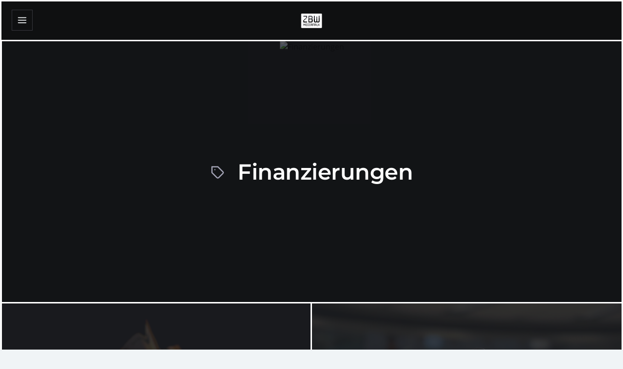

--- FILE ---
content_type: text/html; charset=UTF-8
request_url: https://www.zbw-mediatalk.eu/de/tag/finanzierungen/
body_size: 21345
content:
<!DOCTYPE html>
<!--[if IE 7]>
<html class="ie ie7" dir="ltr" lang="de-DE" prefix="og: https://ogp.me/ns#">
<![endif]-->
<!--[if IE 8]>
<html class="ie ie8" dir="ltr" lang="de-DE" prefix="og: https://ogp.me/ns#">
<![endif]-->
<!--[if !(IE 7) | !(IE 8)  ]><!-->
<html dir="ltr" lang="de-DE" prefix="og: https://ogp.me/ns#">
<!--<![endif]-->
<head>

	<meta charset="UTF-8" />
	<meta name="viewport" content="width=device-width, initial-scale=1.0, maximum-scale=5.0">

	<link rel="profile" href="https://gmpg.org/xfn/11" />
	<link rel="pingback" href="https://www.zbw-mediatalk.eu/xmlrpc.php" />

	<title>Finanzierungen | ZBW MediaTalk</title>
<link rel="stylesheet" href="https://www.zbw-mediatalk.eu/wp-content/plugins/ecko-blocks/dist/blocks.style.build.css" media="print" onload="this.media='all'; this.onload=null;"><link rel="alternate" hreflang="en" href="https://www.zbw-mediatalk.eu/tag/financing/" />
<link rel="alternate" hreflang="de" href="https://www.zbw-mediatalk.eu/de/tag/finanzierungen/" />
<link rel="alternate" hreflang="x-default" href="https://www.zbw-mediatalk.eu/tag/financing/" />

		<!-- All in One SEO 4.9.3 - aioseo.com -->
	<meta name="robots" content="max-image-preview:large" />
	<link rel="canonical" href="https://www.zbw-mediatalk.eu/de/tag/finanzierungen/" />
	<meta name="generator" content="All in One SEO (AIOSEO) 4.9.3" />
		<script type="application/ld+json" class="aioseo-schema">
			{"@context":"https:\/\/schema.org","@graph":[{"@type":"BreadcrumbList","@id":"https:\/\/www.zbw-mediatalk.eu\/de\/tag\/finanzierungen\/#breadcrumblist","itemListElement":[{"@type":"ListItem","@id":"https:\/\/www.zbw-mediatalk.eu\/de\/#listItem","position":1,"name":"Home","item":"https:\/\/www.zbw-mediatalk.eu\/de\/","nextItem":{"@type":"ListItem","@id":"https:\/\/www.zbw-mediatalk.eu\/de\/tag\/finanzierungen\/#listItem","name":"Finanzierungen"}},{"@type":"ListItem","@id":"https:\/\/www.zbw-mediatalk.eu\/de\/tag\/finanzierungen\/#listItem","position":2,"name":"Finanzierungen","previousItem":{"@type":"ListItem","@id":"https:\/\/www.zbw-mediatalk.eu\/de\/#listItem","name":"Home"}}]},{"@type":"CollectionPage","@id":"https:\/\/www.zbw-mediatalk.eu\/de\/tag\/finanzierungen\/#collectionpage","url":"https:\/\/www.zbw-mediatalk.eu\/de\/tag\/finanzierungen\/","name":"Finanzierungen | ZBW MediaTalk","inLanguage":"de-DE","isPartOf":{"@id":"https:\/\/www.zbw-mediatalk.eu\/de\/#website"},"breadcrumb":{"@id":"https:\/\/www.zbw-mediatalk.eu\/de\/tag\/finanzierungen\/#breadcrumblist"}},{"@type":"Organization","@id":"https:\/\/www.zbw-mediatalk.eu\/de\/#organization","name":"ZBW MediaTalk","description":"Das Open Science Blog der ZBW","url":"https:\/\/www.zbw-mediatalk.eu\/de\/","logo":{"@type":"ImageObject","url":"https:\/\/www.zbw-mediatalk.eu\/wp-content\/uploads\/2017\/03\/mt-logo.png","@id":"https:\/\/www.zbw-mediatalk.eu\/de\/tag\/finanzierungen\/#organizationLogo","width":500,"height":354},"image":{"@id":"https:\/\/www.zbw-mediatalk.eu\/de\/tag\/finanzierungen\/#organizationLogo"}},{"@type":"WebSite","@id":"https:\/\/www.zbw-mediatalk.eu\/de\/#website","url":"https:\/\/www.zbw-mediatalk.eu\/de\/","name":"ZBW MediaTalk","description":"Das Open Science Blog der ZBW","inLanguage":"de-DE","publisher":{"@id":"https:\/\/www.zbw-mediatalk.eu\/de\/#organization"}}]}
		</script>
		<!-- All in One SEO -->

<link rel="alternate" type="application/rss+xml" title="ZBW MediaTalk &raquo; Feed" href="https://www.zbw-mediatalk.eu/de/feed/" />
<style id='wp-img-auto-sizes-contain-inline-css' type='text/css'>
img:is([sizes=auto i],[sizes^="auto," i]){contain-intrinsic-size:3000px 1500px}
/*# sourceURL=wp-img-auto-sizes-contain-inline-css */
</style>
<style id='wp-emoji-styles-inline-css' type='text/css'>

	img.wp-smiley, img.emoji {
		display: inline !important;
		border: none !important;
		box-shadow: none !important;
		height: 1em !important;
		width: 1em !important;
		margin: 0 0.07em !important;
		vertical-align: -0.1em !important;
		background: none !important;
		padding: 0 !important;
	}
/*# sourceURL=wp-emoji-styles-inline-css */
</style>
<style id='classic-theme-styles-inline-css' type='text/css'>
/*! This file is auto-generated */
.wp-block-button__link{color:#fff;background-color:#32373c;border-radius:9999px;box-shadow:none;text-decoration:none;padding:calc(.667em + 2px) calc(1.333em + 2px);font-size:1.125em}.wp-block-file__button{background:#32373c;color:#fff;text-decoration:none}
/*# sourceURL=/wp-includes/css/classic-themes.min.css */
</style>
<link rel='stylesheet' id='titan-adminbar-styles-css' href='https://www.zbw-mediatalk.eu/wp-content/plugins/anti-spam/assets/css/admin-bar.css?ver=7.4.0' type='text/css' media='all' />
<link rel='stylesheet' id='categories-images-styles-css' href='https://www.zbw-mediatalk.eu/wp-content/plugins/categories-images/assets/css/zci-styles.css?ver=3.3.1' type='text/css' media='all' />
<link rel='stylesheet' id='contact-form-7-css' href='https://www.zbw-mediatalk.eu/wp-content/plugins/contact-form-7/includes/css/styles.css?ver=6.1.4' type='text/css' media='all' />
<link rel='stylesheet' id='ecko_plugin_css-css' href='https://www.zbw-mediatalk.eu/wp-content/plugins/eckoplugin-shortcodes/assets/css/eckoplugin.css?ver=19141b0d956b754ce5097a1c5aff14fd' type='text/css' media='all' />
<link rel='stylesheet' id='wpa-css-css' href='https://www.zbw-mediatalk.eu/wp-content/plugins/honeypot/includes/css/wpa.css?ver=2.3.04' type='text/css' media='all' />
<link rel='stylesheet' id='wpml-legacy-vertical-list-0-css' href='https://www.zbw-mediatalk.eu/wp-content/plugins/sitepress-multilingual-cms/templates/language-switchers/legacy-list-vertical/style.min.css?ver=1' type='text/css' media='all' />
<link rel='stylesheet' id='eeb-css-frontend-css' href='https://www.zbw-mediatalk.eu/wp-content/plugins/email-encoder-bundle/assets/css/style.css?ver=54d4eedc552c499c4a8d6b89c23d3df1' type='text/css' media='all' />
<link rel='stylesheet' id='cms-navigation-style-base-css' href='https://www.zbw-mediatalk.eu/wp-content/plugins/wpml-cms-nav/res/css/cms-navigation-base.css?ver=1.5.6' type='text/css' media='screen' />
<link rel='stylesheet' id='cms-navigation-style-css' href='https://www.zbw-mediatalk.eu/wp-content/plugins/wpml-cms-nav/res/css/cms-navigation.css?ver=1.5.6' type='text/css' media='screen' />
<link rel='stylesheet' id='prefix-parent-style-css' href='https://www.zbw-mediatalk.eu/wp-content/themes/ecko-slate/style.css?ver=19141b0d956b754ce5097a1c5aff14fd' type='text/css' media='all' />
<link rel='stylesheet' id='ZBW-Binary-css' href='https://www.zbw-mediatalk.eu/wp-content/themes/ecko-slate-child/mt-fonts/zbw/zbw-font-style.css?ver=19141b0d956b754ce5097a1c5aff14fd' type='text/css' media='all' />
<link rel='stylesheet' id='Google Fonts Merriweather-css' href='https://www.zbw-mediatalk.eu/wp-content/themes/ecko-slate-child/mt-fonts/merriweather/merriweather.css?ver=19141b0d956b754ce5097a1c5aff14fd' type='text/css' media='all' />
<link rel='stylesheet' id='Google Fonts Montsserrat-css' href='https://www.zbw-mediatalk.eu/wp-content/themes/ecko-slate-child/mt-fonts/montserrat/montserrat.css?ver=19141b0d956b754ce5097a1c5aff14fd' type='text/css' media='all' />
<link rel='stylesheet' id='Font Awesome-css' href='https://www.zbw-mediatalk.eu/wp-content/themes/ecko-slate-child/mt-fonts/fontawesome/fontawesome.css?ver=19141b0d956b754ce5097a1c5aff14fd' type='text/css' media='all' />
<link rel='stylesheet' id='ecko-slate-css' href='https://www.zbw-mediatalk.eu/wp-content/themes/ecko-slate-child/style.css?ver=3.1.0' type='text/css' media='all' />
<link rel='stylesheet' id='slb_core-css' href='https://www.zbw-mediatalk.eu/wp-content/plugins/simple-lightbox/client/css/app.css?ver=2.9.4' type='text/css' media='all' />
<link rel='stylesheet' id='heateor_sss_frontend_css-css' href='https://www.zbw-mediatalk.eu/wp-content/plugins/sassy-social-share/public/css/sassy-social-share-public.css?ver=3.3.79' type='text/css' media='all' />
<style id='heateor_sss_frontend_css-inline-css' type='text/css'>
.heateor_sss_button_instagram span.heateor_sss_svg,a.heateor_sss_instagram span.heateor_sss_svg{background:radial-gradient(circle at 30% 107%,#fdf497 0,#fdf497 5%,#fd5949 45%,#d6249f 60%,#285aeb 90%)}div.heateor_sss_horizontal_sharing a.heateor_sss_button_instagram span{background:#a1a1a1!important;}div.heateor_sss_standard_follow_icons_container a.heateor_sss_button_instagram span{background:#a1a1a1}div.heateor_sss_horizontal_sharing a.heateor_sss_button_instagram span:hover{background:#005d95!important;}div.heateor_sss_standard_follow_icons_container a.heateor_sss_button_instagram span:hover{background:#005d95}.heateor_sss_horizontal_sharing .heateor_sss_svg,.heateor_sss_standard_follow_icons_container .heateor_sss_svg{background-color:#a1a1a1!important;background:#a1a1a1!important;color:#fff;border-width:0px;border-style:solid;border-color:transparent}.heateor_sss_horizontal_sharing .heateorSssTCBackground{color:#666}.heateor_sss_horizontal_sharing span.heateor_sss_svg:hover,.heateor_sss_standard_follow_icons_container span.heateor_sss_svg:hover{background-color:#005d95!important;background:#005d95!importantborder-color:transparent;}.heateor_sss_vertical_sharing span.heateor_sss_svg,.heateor_sss_floating_follow_icons_container span.heateor_sss_svg{color:#fff;border-width:0px;border-style:solid;border-color:transparent;}.heateor_sss_vertical_sharing .heateorSssTCBackground{color:#666;}.heateor_sss_vertical_sharing span.heateor_sss_svg:hover,.heateor_sss_floating_follow_icons_container span.heateor_sss_svg:hover{border-color:transparent;}@media screen and (max-width:783px) {.heateor_sss_vertical_sharing{display:none!important}}div.heateor_sss_sharing_title{text-align:center}div.heateor_sss_sharing_ul{width:100%;text-align:center;}div.heateor_sss_horizontal_sharing div.heateor_sss_sharing_ul a{float:none!important;display:inline-block;}
/*# sourceURL=heateor_sss_frontend_css-inline-css */
</style>
<style id='has-inline-styles-inline-css' type='text/css'>
.has-social-placeholder {display: none;height: 0;width: 0;overflow: hidden;}.has-inline-text { background-color: #ffefb1; color: #000000; }.has-inline-text:hover { background-color: #fcd63c; color: #000000; }
/*# sourceURL=has-inline-styles-inline-css */
</style>
<style id='ecko-slate-inline-inline-css' type='text/css'>
.post-list .post-item-featured .post-background{ opacity: 1 !important; -webkit-animation: none !important; -moz-animation: none !important; animation: none !important; } .post-list .post-item-default .post-background{ opacity: 0.41 !important; -webkit-animation: none !important; -moz-animation: none !important; animation: none !important; } .post-list .post-item .post-meta .post-author{ display: none; } .post-list .post-item .post-meta .post-read-time{ display: inline-block; } body.single .post-header .post-meta .post-author{ display: none; } body.single .post-header .post-meta .post-read-time{ display: inline-block; } body.single .author-profile{ display: none; } body.page .post-comments{ display: none; } body.page .postcontents{ margin-bottom: 10%; } .widget.copyright{ display: none !important; } .widget.copyright .wordpress{ display: none !important; } .widget.copyright .ecko{ display: none !important; } :root {
				--color-accent: #005d95;
				--color-accent-light: ;
				--color-accent-dark: ;
			}
/*# sourceURL=ecko-slate-inline-inline-css */
</style>
<link rel='stylesheet' id='sib-front-css-css' href='https://www.zbw-mediatalk.eu/wp-content/plugins/mailin/css/mailin-front.css?ver=19141b0d956b754ce5097a1c5aff14fd' type='text/css' media='all' />
<link rel='stylesheet' id='zbwd2style-css' href='https://www.zbw-mediatalk.eu/wp-content/themes/ecko-slate-child/zbwd2style.css?ver=19141b0d956b754ce5097a1c5aff14fd' type='text/css' media='all' />
<script type="text/javascript" id="wpml-cookie-js-extra">
/* <![CDATA[ */
var wpml_cookies = {"wp-wpml_current_language":{"value":"de","expires":1,"path":"/"}};
var wpml_cookies = {"wp-wpml_current_language":{"value":"de","expires":1,"path":"/"}};
//# sourceURL=wpml-cookie-js-extra
/* ]]> */
</script>
<script type="text/javascript" src="https://www.zbw-mediatalk.eu/wp-content/plugins/sitepress-multilingual-cms/res/js/cookies/language-cookie.js?ver=486900" id="wpml-cookie-js" defer="defer" data-wp-strategy="defer"></script>
<script type="text/javascript" src="https://www.zbw-mediatalk.eu/wp-includes/js/jquery/jquery.min.js?ver=3.7.1" id="jquery-core-js"></script>
<script type="text/javascript" src="https://www.zbw-mediatalk.eu/wp-includes/js/jquery/jquery-migrate.min.js?ver=3.4.1" id="jquery-migrate-js"></script>
<script type="text/javascript" src="https://www.zbw-mediatalk.eu/wp-content/plugins/email-encoder-bundle/assets/js/custom.js?ver=2c542c9989f589cd5318f5cef6a9ecd7" id="eeb-js-frontend-js"></script>
<script type="text/javascript" id="sib-front-js-js-extra">
/* <![CDATA[ */
var sibErrMsg = {"invalidMail":"Please fill out valid email address","requiredField":"Please fill out required fields","invalidDateFormat":"Please fill out valid date format","invalidSMSFormat":"Please fill out valid phone number"};
var ajax_sib_front_object = {"ajax_url":"https://www.zbw-mediatalk.eu/wp-admin/admin-ajax.php","ajax_nonce":"8fc037ee11","flag_url":"https://www.zbw-mediatalk.eu/wp-content/plugins/mailin/img/flags/"};
//# sourceURL=sib-front-js-js-extra
/* ]]> */
</script>
<script type="text/javascript" src="https://www.zbw-mediatalk.eu/wp-content/plugins/mailin/js/mailin-front.js?ver=1762501042" id="sib-front-js-js"></script>
<link rel="https://api.w.org/" href="https://www.zbw-mediatalk.eu/de/wp-json/" /><link rel="alternate" title="JSON" type="application/json" href="https://www.zbw-mediatalk.eu/de/wp-json/wp/v2/tags/2170" /><link rel="EditURI" type="application/rsd+xml" title="RSD" href="https://www.zbw-mediatalk.eu/xmlrpc.php?rsd" />
<meta name="generator" content="WPML ver:4.8.6 stt:1,3;" />
<script type="text/javascript" id="_etLoader" charset="UTF-8" data-secure-code="z9smsb" data-block-cookies="true" src="//code.etracker.com/code/e.js" data-plugin-version="WP:etracker:2.7.7" async></script>
<link rel="icon" href="https://www.zbw-mediatalk.eu/wp-content/uploads/2020/04/cropped-site-icon-1-32x32.png" sizes="32x32" />
<link rel="icon" href="https://www.zbw-mediatalk.eu/wp-content/uploads/2020/04/cropped-site-icon-1-192x192.png" sizes="192x192" />
<link rel="apple-touch-icon" href="https://www.zbw-mediatalk.eu/wp-content/uploads/2020/04/cropped-site-icon-1-180x180.png" />
<meta name="msapplication-TileImage" content="https://www.zbw-mediatalk.eu/wp-content/uploads/2020/04/cropped-site-icon-1-270x270.png" />
		<style type="text/css" id="wp-custom-css">
			.sidebar-close {
	z-index: 10;
}

.post-header-featured, .post-header-featured-full {
	height: 90vh;
}


.post-header-featured .post-info, .post-header-featured-full .post-info {
	padding-top: 350px;
	padding-bottom: 30x;
}


.post-header-featured .post-info .post-meta  a {
	padding: 5px 8px 5px 8px ;
	background: white;
	border-radius: 3px;
	color: #666666;
	border:0;
	text-decoration: none;
}

.post-header-featured .post-info .post-meta  a:hover {
	padding: 5px 8px 5px 8px ;
	background: white;
	border-radius: 3px;
	color: #666666;
	border:0;
	text-decoration: none;
}


.postcontents a {
  color: #005d95;
  text-decoration: underline;
  -webkit-text-decoration-color: #d4d5de;
  text-decoration-color: #005d95;
}

.postcontents ol {
	list-style-type: numeric;
}

ul.menu li a:hover {
	color: #005D95;
}


.widget {
  padding: 20px 0;
}


.eckosc_contrast_block {
  position: static;  
  max-width: 100%;
  width: 100vw;
}

.eckosc_contrast_block .eckosc_contrast_block_inner {
  max-width: 840px;
}


.newsletter_subscription input.sib-OPT_IN-area {
	 all: revert;
}

.newsletter_subscription  label.sib-OPT_IN-area {
	display: inline-block;
}



div.wp-caption.aligncenter {
	width: 100% !important;
}

.postcontents select {
	padding: 0px;
}

.post-footer .post-category {
	margin-bottom: 10px;
	float: left;
	display: block;
}

.post-footer .tags {
	float: left;	
	clear: both;
}

.post-footer .tags a {
	margin-right: 10px;
	margin-left: 0px;
}


.post-comments {
	display: none;
}

@media (max-width: 820px) {
	.post-footer .post-category {
		float: left;
		margin-bottom: 0px;
	}

	.post-footer .tags {
		float: left;		
	}
	
 .post-footer .tags a {
    float: left;	  
  }	

}

@media (min-width: 940px){

	.post-header-featured .post-info .post-title {
		font-size: 50px;
		line-height: 62px;
	}


	.postcontents h2 {
  	letter-spacing: 0px;
	 	line-height: 34px;
	 	font-size: 22px;
		margin-bottom: -20px;
	} 
	
}

@media (min-width: 1600px) {
  .post-next .post-info {
    max-width: 50%;
  }
}

@media (max-width: 1300px) {
  .page-sidebar .sidebar-close, body.layout-sidebar-left .page-sidebar .sidebar-close {
    display: block;
  }
}

@media (max-width: 940px){
	.post-header-featured .post-info, .post-header-featured-full .post-info {
	padding-top: 30px;
}
	
.post-header-featured, .post-header-featured-full {
	height: 100vh;
}

.post-header-featured .post-info .post-title {
		hyphens: auto;
	  font-size: 28px;
    line-height: 40px;
	}
	
.post-item.post-item-featured .post-title,  .post-item .post-title {
		hyphens: auto;
}
	
}

.postcontents ul, .postcontents ol
 {
		margin-top:-20px !important;
}
		</style>
		<style id='global-styles-inline-css' type='text/css'>
:root{--wp--preset--aspect-ratio--square: 1;--wp--preset--aspect-ratio--4-3: 4/3;--wp--preset--aspect-ratio--3-4: 3/4;--wp--preset--aspect-ratio--3-2: 3/2;--wp--preset--aspect-ratio--2-3: 2/3;--wp--preset--aspect-ratio--16-9: 16/9;--wp--preset--aspect-ratio--9-16: 9/16;--wp--preset--color--black: #000000;--wp--preset--color--cyan-bluish-gray: #abb8c3;--wp--preset--color--white: #ffffff;--wp--preset--color--pale-pink: #f78da7;--wp--preset--color--vivid-red: #cf2e2e;--wp--preset--color--luminous-vivid-orange: #ff6900;--wp--preset--color--luminous-vivid-amber: #fcb900;--wp--preset--color--light-green-cyan: #7bdcb5;--wp--preset--color--vivid-green-cyan: #00d084;--wp--preset--color--pale-cyan-blue: #8ed1fc;--wp--preset--color--vivid-cyan-blue: #0693e3;--wp--preset--color--vivid-purple: #9b51e0;--wp--preset--gradient--vivid-cyan-blue-to-vivid-purple: linear-gradient(135deg,rgb(6,147,227) 0%,rgb(155,81,224) 100%);--wp--preset--gradient--light-green-cyan-to-vivid-green-cyan: linear-gradient(135deg,rgb(122,220,180) 0%,rgb(0,208,130) 100%);--wp--preset--gradient--luminous-vivid-amber-to-luminous-vivid-orange: linear-gradient(135deg,rgb(252,185,0) 0%,rgb(255,105,0) 100%);--wp--preset--gradient--luminous-vivid-orange-to-vivid-red: linear-gradient(135deg,rgb(255,105,0) 0%,rgb(207,46,46) 100%);--wp--preset--gradient--very-light-gray-to-cyan-bluish-gray: linear-gradient(135deg,rgb(238,238,238) 0%,rgb(169,184,195) 100%);--wp--preset--gradient--cool-to-warm-spectrum: linear-gradient(135deg,rgb(74,234,220) 0%,rgb(151,120,209) 20%,rgb(207,42,186) 40%,rgb(238,44,130) 60%,rgb(251,105,98) 80%,rgb(254,248,76) 100%);--wp--preset--gradient--blush-light-purple: linear-gradient(135deg,rgb(255,206,236) 0%,rgb(152,150,240) 100%);--wp--preset--gradient--blush-bordeaux: linear-gradient(135deg,rgb(254,205,165) 0%,rgb(254,45,45) 50%,rgb(107,0,62) 100%);--wp--preset--gradient--luminous-dusk: linear-gradient(135deg,rgb(255,203,112) 0%,rgb(199,81,192) 50%,rgb(65,88,208) 100%);--wp--preset--gradient--pale-ocean: linear-gradient(135deg,rgb(255,245,203) 0%,rgb(182,227,212) 50%,rgb(51,167,181) 100%);--wp--preset--gradient--electric-grass: linear-gradient(135deg,rgb(202,248,128) 0%,rgb(113,206,126) 100%);--wp--preset--gradient--midnight: linear-gradient(135deg,rgb(2,3,129) 0%,rgb(40,116,252) 100%);--wp--preset--font-size--small: 13px;--wp--preset--font-size--medium: 20px;--wp--preset--font-size--large: 36px;--wp--preset--font-size--x-large: 42px;--wp--preset--spacing--20: 0.44rem;--wp--preset--spacing--30: 0.67rem;--wp--preset--spacing--40: 1rem;--wp--preset--spacing--50: 1.5rem;--wp--preset--spacing--60: 2.25rem;--wp--preset--spacing--70: 3.38rem;--wp--preset--spacing--80: 5.06rem;--wp--preset--shadow--natural: 6px 6px 9px rgba(0, 0, 0, 0.2);--wp--preset--shadow--deep: 12px 12px 50px rgba(0, 0, 0, 0.4);--wp--preset--shadow--sharp: 6px 6px 0px rgba(0, 0, 0, 0.2);--wp--preset--shadow--outlined: 6px 6px 0px -3px rgb(255, 255, 255), 6px 6px rgb(0, 0, 0);--wp--preset--shadow--crisp: 6px 6px 0px rgb(0, 0, 0);}:where(.is-layout-flex){gap: 0.5em;}:where(.is-layout-grid){gap: 0.5em;}body .is-layout-flex{display: flex;}.is-layout-flex{flex-wrap: wrap;align-items: center;}.is-layout-flex > :is(*, div){margin: 0;}body .is-layout-grid{display: grid;}.is-layout-grid > :is(*, div){margin: 0;}:where(.wp-block-columns.is-layout-flex){gap: 2em;}:where(.wp-block-columns.is-layout-grid){gap: 2em;}:where(.wp-block-post-template.is-layout-flex){gap: 1.25em;}:where(.wp-block-post-template.is-layout-grid){gap: 1.25em;}.has-black-color{color: var(--wp--preset--color--black) !important;}.has-cyan-bluish-gray-color{color: var(--wp--preset--color--cyan-bluish-gray) !important;}.has-white-color{color: var(--wp--preset--color--white) !important;}.has-pale-pink-color{color: var(--wp--preset--color--pale-pink) !important;}.has-vivid-red-color{color: var(--wp--preset--color--vivid-red) !important;}.has-luminous-vivid-orange-color{color: var(--wp--preset--color--luminous-vivid-orange) !important;}.has-luminous-vivid-amber-color{color: var(--wp--preset--color--luminous-vivid-amber) !important;}.has-light-green-cyan-color{color: var(--wp--preset--color--light-green-cyan) !important;}.has-vivid-green-cyan-color{color: var(--wp--preset--color--vivid-green-cyan) !important;}.has-pale-cyan-blue-color{color: var(--wp--preset--color--pale-cyan-blue) !important;}.has-vivid-cyan-blue-color{color: var(--wp--preset--color--vivid-cyan-blue) !important;}.has-vivid-purple-color{color: var(--wp--preset--color--vivid-purple) !important;}.has-black-background-color{background-color: var(--wp--preset--color--black) !important;}.has-cyan-bluish-gray-background-color{background-color: var(--wp--preset--color--cyan-bluish-gray) !important;}.has-white-background-color{background-color: var(--wp--preset--color--white) !important;}.has-pale-pink-background-color{background-color: var(--wp--preset--color--pale-pink) !important;}.has-vivid-red-background-color{background-color: var(--wp--preset--color--vivid-red) !important;}.has-luminous-vivid-orange-background-color{background-color: var(--wp--preset--color--luminous-vivid-orange) !important;}.has-luminous-vivid-amber-background-color{background-color: var(--wp--preset--color--luminous-vivid-amber) !important;}.has-light-green-cyan-background-color{background-color: var(--wp--preset--color--light-green-cyan) !important;}.has-vivid-green-cyan-background-color{background-color: var(--wp--preset--color--vivid-green-cyan) !important;}.has-pale-cyan-blue-background-color{background-color: var(--wp--preset--color--pale-cyan-blue) !important;}.has-vivid-cyan-blue-background-color{background-color: var(--wp--preset--color--vivid-cyan-blue) !important;}.has-vivid-purple-background-color{background-color: var(--wp--preset--color--vivid-purple) !important;}.has-black-border-color{border-color: var(--wp--preset--color--black) !important;}.has-cyan-bluish-gray-border-color{border-color: var(--wp--preset--color--cyan-bluish-gray) !important;}.has-white-border-color{border-color: var(--wp--preset--color--white) !important;}.has-pale-pink-border-color{border-color: var(--wp--preset--color--pale-pink) !important;}.has-vivid-red-border-color{border-color: var(--wp--preset--color--vivid-red) !important;}.has-luminous-vivid-orange-border-color{border-color: var(--wp--preset--color--luminous-vivid-orange) !important;}.has-luminous-vivid-amber-border-color{border-color: var(--wp--preset--color--luminous-vivid-amber) !important;}.has-light-green-cyan-border-color{border-color: var(--wp--preset--color--light-green-cyan) !important;}.has-vivid-green-cyan-border-color{border-color: var(--wp--preset--color--vivid-green-cyan) !important;}.has-pale-cyan-blue-border-color{border-color: var(--wp--preset--color--pale-cyan-blue) !important;}.has-vivid-cyan-blue-border-color{border-color: var(--wp--preset--color--vivid-cyan-blue) !important;}.has-vivid-purple-border-color{border-color: var(--wp--preset--color--vivid-purple) !important;}.has-vivid-cyan-blue-to-vivid-purple-gradient-background{background: var(--wp--preset--gradient--vivid-cyan-blue-to-vivid-purple) !important;}.has-light-green-cyan-to-vivid-green-cyan-gradient-background{background: var(--wp--preset--gradient--light-green-cyan-to-vivid-green-cyan) !important;}.has-luminous-vivid-amber-to-luminous-vivid-orange-gradient-background{background: var(--wp--preset--gradient--luminous-vivid-amber-to-luminous-vivid-orange) !important;}.has-luminous-vivid-orange-to-vivid-red-gradient-background{background: var(--wp--preset--gradient--luminous-vivid-orange-to-vivid-red) !important;}.has-very-light-gray-to-cyan-bluish-gray-gradient-background{background: var(--wp--preset--gradient--very-light-gray-to-cyan-bluish-gray) !important;}.has-cool-to-warm-spectrum-gradient-background{background: var(--wp--preset--gradient--cool-to-warm-spectrum) !important;}.has-blush-light-purple-gradient-background{background: var(--wp--preset--gradient--blush-light-purple) !important;}.has-blush-bordeaux-gradient-background{background: var(--wp--preset--gradient--blush-bordeaux) !important;}.has-luminous-dusk-gradient-background{background: var(--wp--preset--gradient--luminous-dusk) !important;}.has-pale-ocean-gradient-background{background: var(--wp--preset--gradient--pale-ocean) !important;}.has-electric-grass-gradient-background{background: var(--wp--preset--gradient--electric-grass) !important;}.has-midnight-gradient-background{background: var(--wp--preset--gradient--midnight) !important;}.has-small-font-size{font-size: var(--wp--preset--font-size--small) !important;}.has-medium-font-size{font-size: var(--wp--preset--font-size--medium) !important;}.has-large-font-size{font-size: var(--wp--preset--font-size--large) !important;}.has-x-large-font-size{font-size: var(--wp--preset--font-size--x-large) !important;}
/*# sourceURL=global-styles-inline-css */
</style>
</head>

<body data-rsssl=1 class="archive tag tag-finanzierungen tag-2170 wp-custom-logo wp-embed-responsive wp-theme-ecko-slate wp-child-theme-ecko-slate-child layout-sidebar-left has-body">

	<main class="page-container">

		<section class="page-wrapper">

			
	<header class="header-mobile">
		<div class="toggle-sidebar">
			<svg class="svg svg-stroke" viewBox="0 0 24 24" xmlns="http://www.w3.org/2000/svg"><path d="M3 12h18M3 6h18M3 18h18"/></svg>		</div>
					<div class="title">
				<a href="https://www.zbw-mediatalk.eu/de/">
					<picture>
						<img
							srcset="https://www.zbw-mediatalk.eu/wp-content/uploads/2017/03/mt-logo.png 1x,
							https://www.zbw-mediatalk.eu/wp-content/uploads/2017/03/mt-logo.png 2x"
							src="https://www.zbw-mediatalk.eu/wp-content/uploads/2017/03/mt-logo.png"
							alt="ZBW MediaTalk"
							loading="lazy"
						/>
					</picture>
				</a>
			</div>
			</header>

			<section class="page-content">

	<section class="post-list">

		<header class="post-list-header">
			<picture class="post-list-header-background">
				<img src="" class="post-list-header-background-image" alt="Finanzierungen" loading="lazy">
			</picture>
			<div class="post-list-header-content">
				<h1>
					<svg class="svg svg-stroke" viewBox="0 0 24 24" xmlns="http://www.w3.org/2000/svg"><path d="m20.59 13.41-7.17 7.17a2 2 0 0 1-2.83 0L2 12V2h10l8.59 8.59a2 2 0 0 1 0 2.82zM7 7h.01"/></svg>					Finanzierungen				</h1>
							</div>
		</header>

		
	<section class="post-list">

		<div class="post-list-container">

			
	<a href="https://www.zbw-mediatalk.eu/de/2025/11/tsosi-die-finanzierung-von-open-science-infrastruktur-zur-norm-machen/" id="post-49623" class="post-item post-item-default post-49623 post type-post status-publish format-standard has-post-thumbnail hentry category-open-science-de tag-financing tag-finanzierungen tag-funding-de tag-open-infrastructure tag-open-science-infrastructures-de">
					<picture class="post-background">
									<img
						class="post-background-image"
						srcset="https://www.zbw-mediatalk.eu/wp-content/uploads/2025/10/TestMT-FeatImage-1680x1122-1.jpg 1680w,
							https://www.zbw-mediatalk.eu/wp-content/uploads/2025/10/TestMT-FeatImage-1680x1122-1-860x574.jpg 860w,
							https://www.zbw-mediatalk.eu/wp-content/uploads/2025/10/TestMT-FeatImage-1680x1122-1-400x267.jpg 400w"
						sizes="(min-width: 1981px) 729px, (min-width: 1301px) 37vw, (min-width: 981px) 50vw, 100vw"
						src="https://www.zbw-mediatalk.eu/wp-content/uploads/2025/10/TestMT-FeatImage-1680x1122-1.jpg"
						alt="TSOSI: Die Finanzierung von Open-Science-Infrastruktur zur Norm machen"
						loading="lazy"
					>
							</picture>
				<div class="post-info">
			<ul class="post-meta">
									<li class="post-category">Open Science</li>
												<li class="post-author">Team ZBW Media Talk</li>
				<li class="post-date"><time datetime="2025-11-26">26.11.2025</time></li>
				<li class="post-read-time">14 Min. Lesezeit</li>
			</ul>
			<h2 class="post-title">
				TSOSI: Die Finanzierung von Open-Science-Infrastruktur zur Norm machen			</h2>
			<p class="post-subtitle">Obwohl Open-Science-Infrastrukturen viel genutzt werden, ist ihre finanzielle Lage nicht selten prekär....</p>
		</div>
	</a>

	<a href="https://www.zbw-mediatalk.eu/de/2025/10/open-access-tage-2025-ziel-erreicht-oder-wie-kann-es-jemals-gelingen/" id="post-49458" class="post-item post-item-default post-49458 post type-post status-publish format-standard has-post-thumbnail hentry category-open-science-de tag-diamond-open-access tag-finanzierungen tag-open-access-de tag-open-access-tage tag-veranstaltungen tag-zbw-de">
					<picture class="post-background">
									<img
						class="post-background-image"
						srcset="https://www.zbw-mediatalk.eu/wp-content/uploads/2025/10/OA-Tage-MT-FeatImage-1680x1122-1.jpg 1680w,
							https://www.zbw-mediatalk.eu/wp-content/uploads/2025/10/OA-Tage-MT-FeatImage-1680x1122-1-860x574.jpg 860w,
							https://www.zbw-mediatalk.eu/wp-content/uploads/2025/10/OA-Tage-MT-FeatImage-1680x1122-1-400x267.jpg 400w"
						sizes="(min-width: 1981px) 729px, (min-width: 1301px) 37vw, (min-width: 981px) 50vw, 100vw"
						src="https://www.zbw-mediatalk.eu/wp-content/uploads/2025/10/OA-Tage-MT-FeatImage-1680x1122-1.jpg"
						alt="Open-Access-Tage 2025: Ziel erreicht – oder wie kann es (jemals) gelingen?"
						loading="lazy"
					>
							</picture>
				<div class="post-info">
			<ul class="post-meta">
									<li class="post-category">Open Science</li>
												<li class="post-author">Team ZBW Media Talk</li>
				<li class="post-date"><time datetime="2025-10-15">15.10.2025</time></li>
				<li class="post-read-time">13 Min. Lesezeit</li>
			</ul>
			<h2 class="post-title">
				Open-Access-Tage 2025: Ziel erreicht – oder wie kann es (jemals) gelingen?			</h2>
			<p class="post-subtitle">Was verspricht und was kostet Open Access? Wie kann die zentrale Bedeutung offener Infrastrukturen als...</p>
		</div>
	</a>

	<a href="https://www.zbw-mediatalk.eu/de/2025/05/diamond-open-access-fuer-die-wirtschaftswissenschaften-finanzieren-so-funktioniert-olecon/" id="post-48993" class="post-item post-item-default post-48993 post type-post status-publish format-standard has-post-thumbnail hentry category-open-science-de category-zbw-de tag-diamond-open-access tag-finanzierungen tag-open-access-de tag-wirtschaftswissenschaften">
					<picture class="post-background">
									<img
						class="post-background-image"
						srcset="https://www.zbw-mediatalk.eu/wp-content/uploads/2025/05/OLEcon-MT-FeatImage-1680x1122-1.jpg 1680w,
							https://www.zbw-mediatalk.eu/wp-content/uploads/2025/05/OLEcon-MT-FeatImage-1680x1122-1-860x574.jpg 860w,
							https://www.zbw-mediatalk.eu/wp-content/uploads/2025/05/OLEcon-MT-FeatImage-1680x1122-1-400x267.jpg 400w"
						sizes="(min-width: 1981px) 729px, (min-width: 1301px) 37vw, (min-width: 981px) 50vw, 100vw"
						src="https://www.zbw-mediatalk.eu/wp-content/uploads/2025/05/OLEcon-MT-FeatImage-1680x1122-1.jpg"
						alt="Diamond Open Access für die Wirtschaftswissenschaften finanzieren: So funktioniert OLEcon"
						loading="lazy"
					>
							</picture>
				<div class="post-info">
			<ul class="post-meta">
									<li class="post-category">Open Science</li>
												<li class="post-author">Team ZBW Media Talk</li>
				<li class="post-date"><time datetime="2025-05-14">14.05.2025</time></li>
				<li class="post-read-time">7 Min. Lesezeit</li>
			</ul>
			<h2 class="post-title">
				Diamond Open Access für die Wirtschaftswissenschaften finanzieren: So funktioniert OLEcon			</h2>
			<p class="post-subtitle">OLEcon fördert nicht-kommerzielle Diamond-Open-Access-Zeitschriften aus den Wirtschaftswissenschaften....</p>
		</div>
	</a>

	<a href="https://www.zbw-mediatalk.eu/de/2024/10/diamond-open-access-organisieren-und-finanzieren-wie-kann-das-gemeinschaftlich-gelingen/" id="post-47839" class="post-item post-item-default post-47839 post type-post status-publish format-standard has-post-thumbnail hentry category-open-science-de tag-diamond-open-access tag-finanzierungen tag-open-access-de tag-workshop">
					<picture class="post-background">
									<img
						class="post-background-image"
						srcset="https://www.zbw-mediatalk.eu/wp-content/uploads/2024/10/MT-FeatImage-eng-1680x1122-2.png 1680w,
							https://www.zbw-mediatalk.eu/wp-content/uploads/2024/10/MT-FeatImage-eng-1680x1122-2-860x574.png 860w,
							https://www.zbw-mediatalk.eu/wp-content/uploads/2024/10/MT-FeatImage-eng-1680x1122-2-400x267.png 400w"
						sizes="(min-width: 1981px) 729px, (min-width: 1301px) 37vw, (min-width: 981px) 50vw, 100vw"
						src="https://www.zbw-mediatalk.eu/wp-content/uploads/2024/10/MT-FeatImage-eng-1680x1122-2.png"
						alt="Diamond Open Access organisieren und finanzieren: Wie kann das gemeinschaftlich gelingen?"
						loading="lazy"
					>
							</picture>
				<div class="post-info">
			<ul class="post-meta">
									<li class="post-category">Open Science</li>
												<li class="post-author">Team ZBW Media Talk</li>
				<li class="post-date"><time datetime="2024-10-23">23.10.2024</time></li>
				<li class="post-read-time">11 Min. Lesezeit</li>
			</ul>
			<h2 class="post-title">
				Diamond Open Access organisieren und finanzieren: Wie kann das gemeinschaftlich gelingen?			</h2>
			<p class="post-subtitle">Was kann schiefgehen und was erleichtert Bibliotheken die Teilnahme an gemeinschaftlichen...</p>
		</div>
	</a>

	<a href="https://www.zbw-mediatalk.eu/de/2019/11/open-access-tage-2019-geschaeftsmodelle-und-ihre-finanziellen-folgen-fuer-die-open-access-transformation/" id="post-35250" class="post-item post-item-default post-35250 post type-post status-publish format-standard has-post-thumbnail hentry category-open-access-de tag-deal-de tag-finanzierungen tag-geschaftsmodelle-de tag-open-educational-resources-de">
					<picture class="post-background">
									<img
						class="post-background-image"
						srcset="https://www.zbw-mediatalk.eu/wp-content/uploads/2019/11/cover-open-access-tage-2019-1-1680x1122.jpg 1680w,
							https://www.zbw-mediatalk.eu/wp-content/uploads/2019/11/cover-open-access-tage-2019-1-860x574.jpg 860w,
							https://www.zbw-mediatalk.eu/wp-content/uploads/2019/11/cover-open-access-tage-2019-1-400x267.jpg 400w"
						sizes="(min-width: 1981px) 729px, (min-width: 1301px) 37vw, (min-width: 981px) 50vw, 100vw"
						src="https://www.zbw-mediatalk.eu/wp-content/uploads/2019/11/cover-open-access-tage-2019-1-1680x1122.jpg"
						alt="Open-Access-Tage 2019: Geschäftsmodelle und ihre finanziellen Folgen für die Open-Access-Transformation"
						loading="lazy"
					>
							</picture>
				<div class="post-info">
			<ul class="post-meta">
									<li class="post-category">Open Access</li>
												<li class="post-author">Team ZBW Media Talk</li>
				<li class="post-date"><time datetime="2019-11-13">13.11.2019</time></li>
				<li class="post-read-time">12 Min. Lesezeit</li>
			</ul>
			<h2 class="post-title">
				Open-Access-Tage 2019: Geschäftsmodelle und ihre finanziellen Folgen für die Open-Access-Transformation			</h2>
			<p class="post-subtitle">Bei den Open-Access-Tagen 2019 bildeten Geschäftsmodelle für die Open-Access-Transformation einen der...</p>
		</div>
	</a>

		</div>

		
	
	<nav class="pagination">
		<span class="pagination-button pagination-button--no-results">
			<svg class="svg svg-stroke" viewBox="0 0 24 24" xmlns="http://www.w3.org/2000/svg"><circle cx="12" cy="12" r="10"/><path d="M12 16v-4m0-4h.01"/></svg>			Keine weiteren Blogposts.		</span>
	</nav>


	</section>


	</section>


			</section>

		</section>

		
	<aside class="page-sidebar">

		<span class="sidebar-close"><svg class="svg svg-stroke" viewBox="0 0 24 24" xmlns="http://www.w3.org/2000/svg"><path d="M18 6 6 18M6 6l12 12"/></svg></span>

		<div class="page-sidebar-border"></div>

		<div class="page-sidebar-sticky">

						<section class="widget blog_info">
									<a href="https://www.zbw-mediatalk.eu/de/" aria-label="ZBW MediaTalk">
						<img src="https://www.zbw-mediatalk.eu/wp-content/uploads/2017/03/mt-logo.png" class="retina" alt="ZBW MediaTalk" loading="lazy">
					</a>
								<hr>
				<p></p>
				<ul class="social">
																																																																																																																								</ul>
			</section>
		<section class="widget widget_text">			<div class="textwidget"><h5>Das ZBW Blog über Open Science, Informationsinfrastrukturen, Innovationen und mehr.</h5>
</div>
		</section><section class="widget widget_icl_lang_sel_widget">
<div class="wpml-ls-sidebars-sidebar-page wpml-ls wpml-ls-legacy-list-vertical">
	<ul role="menu">

					<li class="wpml-ls-slot-sidebar-page wpml-ls-item wpml-ls-item-en wpml-ls-first-item wpml-ls-last-item wpml-ls-item-legacy-list-vertical" role="none">
				<a href="https://www.zbw-mediatalk.eu/tag/financing/" class="wpml-ls-link" role="menuitem" aria-label="Zu Englisch(English) wechseln" title="Zu Englisch(English) wechseln">
					                                    <img
            class="wpml-ls-flag"
            src="https://www.zbw-mediatalk.eu/wp-content/plugins/sitepress-multilingual-cms/res/flags/en.png"
            alt=""
            width=18
            height=12
    /><span class="wpml-ls-native" lang="en">English</span><span class="wpml-ls-display"><span class="wpml-ls-bracket"> (</span>Englisch<span class="wpml-ls-bracket">)</span></span></a>
			</li>
		
	</ul>
</div>
</section>			<section class="widget navigation">
								<ul id="menu-hauptmenue-en-german" class="menu"><li id="menu-item-39349" class="menu-item menu-item-type-custom menu-item-object-custom menu-item-39349"><a href="https://www.zbw-mediatalk.eu/de/">Home</a></li>
<li id="menu-item-34553" class="menu-item menu-item-type-post_type menu-item-object-page menu-item-34553"><a href="https://www.zbw-mediatalk.eu/de/about-zbw-mediatalk/">Über ZBW MediaTalk</a></li>
<li id="menu-item-39351" class="menu-item menu-item-type-custom menu-item-object-custom menu-item-has-children menu-item-39351"><a href="#">Blog Kategorien<span><svg class="svg svg-stroke" viewBox="0 0 24 24" xmlns="http://www.w3.org/2000/svg"><path d="m6 9 6 6 6-6"/></svg></span></a>
<ul class="sub-menu">
	<li id="menu-item-39352" class="menu-item menu-item-type-taxonomy menu-item-object-category menu-item-39352"><a href="https://www.zbw-mediatalk.eu/de/category/web-de/">Web</a></li>
	<li id="menu-item-39353" class="menu-item menu-item-type-taxonomy menu-item-object-category menu-item-39353"><a href="https://www.zbw-mediatalk.eu/de/category/open-science-de/">Open Science</a></li>
	<li id="menu-item-39354" class="menu-item menu-item-type-taxonomy menu-item-object-category menu-item-39354"><a href="https://www.zbw-mediatalk.eu/de/category/science-policy-de/">Science Policy</a></li>
	<li id="menu-item-39355" class="menu-item menu-item-type-taxonomy menu-item-object-category menu-item-39355"><a href="https://www.zbw-mediatalk.eu/de/category/innovationsmanagement/">Innovationsmanagement</a></li>
	<li id="menu-item-39356" class="menu-item menu-item-type-taxonomy menu-item-object-category menu-item-39356"><a href="https://www.zbw-mediatalk.eu/de/category/zbw-de/">ZBW</a></li>
</ul>
</li>
<li id="menu-item-39357" class="menu-item menu-item-type-post_type menu-item-object-page menu-item-39357"><a href="https://www.zbw-mediatalk.eu/de/veranstaltungskalender/">Veranstaltungskalender</a></li>
<li id="menu-item-39358" class="menu-item menu-item-type-post_type menu-item-object-page menu-item-39358"><a href="https://www.zbw-mediatalk.eu/de/newsletter/">Newsletter</a></li>
<li id="menu-item-34563" class="menu-item menu-item-type-post_type menu-item-object-page menu-item-34563"><a href="https://www.zbw-mediatalk.eu/de/autorin-werden/">Gastautor:in werden</a></li>
<li id="menu-item-39360" class="menu-item menu-item-type-post_type menu-item-object-page menu-item-39360"><a href="https://www.zbw-mediatalk.eu/de/kontakt/">Kontakt</a></li>
</ul>			</section>
		<section class="widget widget_search"><h2 class="widget-title">Suche</h2><hr>
	<form role="search" method="get" class="searchform" action="https://www.zbw-mediatalk.eu/de/">
		<input type="text" value="" name="s" class="query" placeholder="Blog durchsuchen...">
		<div class="submit">
			<svg class="svg svg-stroke" viewBox="0 0 24 24" xmlns="http://www.w3.org/2000/svg"><circle cx="11" cy="11" r="8"/><path d="m21 21-4.35-4.35"/></svg>		</div>
	</form>
</section><section class="widget widget_text"><h2 class="widget-title">Social Media</h2><hr>			<div class="textwidget"><p><a href="https://openbiblio.social/@ZBW_MediaTalk" target="_blank" rel="me noopener"><img decoding="async" style="width: 35px; padding-right: 5px;" title="Mastodon" src="https://www.zbw-mediatalk.eu/wp-content/uploads/2022/11/mastodon.png" /></a><a href="https://www.facebook.com/ZBWMediaTalk" target="_blank" rel="noopener"><img decoding="async" style="width: 35px; padding-right: 5px;" title="Facebook" src="https://www.zbw-mediatalk.eu/wp-content/uploads/2022/11/facebook.png" /></a></p>
</div>
		</section><section class="widget widget_text">			<div class="textwidget"><p><a href="https://www.zbw.eu/en/" target="_blank" rel="noopener"><img decoding="async" src="https://www.zbw-mediatalk.eu/wp-content/uploads/2020/04/zbw-logo-500.png" width="230px" /></a></p>
<div style="font-size: 13px; line-height: 17px; color: #757575;">Die Inhalte auf dieser Website sind – soweit nicht anders vermerkt – unter der <a href="https://creativecommons.org/licenses/by/4.0/deed.de" rel="license">Creative Commons-Lizenz BY 4.0</a> lizenziert.</div>
<p><a href="https://creativecommons.org/licenses/by/4.0/deed.de" rel="license"><img decoding="async" style="border-width: 0;" src="https://www.zbw-mediatalk.eu/wp-content/uploads/2020/09/by.png" alt="Creative Commons License" width="85px" /></a><br />
<span style="font-size: 13px;"><br />
<a href="https://www.zbw-mediatalk.eu/de/impressum/">Impressum</a> | <a href="https://www.zbw-mediatalk.eu/de/datenschutz/">Datenschutz</a></span></p>
</div>
		</section>
			
	<section class="widget copyright">
		<p class="main">
							Copyright &copy; <a href="https://www.zbw-mediatalk.eu/de/">ZBW MediaTalk</a>. 2026 &bull; All rights reserved.
						</p>
		<p class="alt">
							<p class="ecko"><a href="https://ecko.me/" target="_blank" rel="noopener nofollow">Slate WordPress Theme by EckoThemes</a>.</p>
				<p class="wordpress">Published with <a href="https://wordpress.org" target="_blank" rel="noopener nofollow">WordPress</a>.</p>
						</p>
	</section>

		</div>

	</aside>

	</main>

	<link rel='stylesheet' id='highlight-and-share-css' href='https://www.zbw-mediatalk.eu/wp-content/plugins/highlight-and-share/dist/has-themes.css?ver=5.3.5' type='text/css' media='all' />
<script type="speculationrules">
{"prefetch":[{"source":"document","where":{"and":[{"href_matches":"/de/*"},{"not":{"href_matches":["/wp-*.php","/wp-admin/*","/wp-content/uploads/*","/wp-content/*","/wp-content/plugins/*","/wp-content/themes/ecko-slate-child/*","/wp-content/themes/ecko-slate/*","/de/*\\?(.+)"]}},{"not":{"selector_matches":"a[rel~=\"nofollow\"]"}},{"not":{"selector_matches":".no-prefetch, .no-prefetch a"}}]},"eagerness":"conservative"}]}
</script>
<div id="has-highlight-and-share"><div class="highlight-and-share-wrapper theme-custom orientation-horizontal hide-has-labels"> <style> .highlight-and-share-wrapper{background-color:#202020 !important}.highlight-and-share-wrapper div a{color:#FFFFFF !important;background-color:#202020 !important}.highlight-and-share-wrapper div a:hover{color:#ffffff !important;background-color:#616161 !important}.highlight-and-share-wrapper div:first-of-type a{border-top-left-radius:25px !important;border-bottom-left-radius:25px !important}.highlight-and-share-wrapper div:last-of-type a{border-bottom-right-radius:25px !important;border-top-right-radius:25px !important}.highlight-and-share-wrapper, .highlight-and-share-wrapper a{border-top-left-radius:25px !important;border-top-right-radius:25px !important;border-bottom-right-radius:25px !important;border-bottom-left-radius:25px !important}.highlight-and-share-wrapper div a{border-top-left-radius:0px !important;border-top-right-radius:0px !important;border-bottom-right-radius:0px !important;border-bottom-left-radius:0px !important}.highlight-and-share-wrapper div a{border-top-left-radius:0px !important;border-top-right-radius:0px !important;border-bottom-right-radius:0px !important;border-bottom-left-radius:0px !important}.highlight-and-share-wrapper div a{padding-top:12px !important;padding-right:20px !important;padding-bottom:11px !important;padding-left:20px !important}.highlight-and-share-wrapper div a .has-icon{width:19px !important;height:19px !important}.highlight-and-share-wrapper div a{font-size:14px !important}</style> 		<style>
			.highlight-and-share-wrapper div.has-tooltip:hover:after {
				background-color: #336699 !important;
				color: #FFFFFF !important;
			}
		</style>
		<div class="has_mastodon has-tooltip" style="display: none;" data-type="mastodon" data-tooltip="Share on Mastodon"><a href="https://mastodon.social/share?text=%prefix%%text%%suffix%: %url%" rel="nofollow"><svg class="has-icon"><use xlink:href="#has-mastodon"></use></svg><span class="has-text">&nbsp;Mastodon</span></a></div><div class="has_bluesky has-tooltip" style="display: none;" data-type="bluesky" data-tooltip="Share on BlueSky"><a href="https://bsky.app/intent/compose?text=%blueskytext%" target="_blank" rel="nofollow"><svg class="has-icon"><use xlink:href="#has-bluesky"></use></svg><span class="has-text">&nbsp;BlueSky</span></a></div><div class="has_facebook has-tooltip" style="display: none;" data-type="facebook" data-tooltip="Share on Facebook"><a href="https://www.facebook.com/sharer/sharer.php?u=%url%&t=%title%" target="_blank" rel="nofollow"><svg class="has-icon"><use xlink:href="#has-facebook-icon"></use></svg><span class="has-text">&nbsp;Facebook</span></a></div><div class="has_threads has-tooltip" style="display: none;" data-type="threads" data-tooltip="Share on Threads"><a href="https://www.threads.net/intent/post?text=%threadstext%" target="_blank" rel="nofollow"><svg class="has-icon"><use xlink:href="#has-threads"></use></svg><span class="has-text">&nbsp;Threads</span></a></div></div><!-- #highlight-and-share-wrapper --></div><!-- #has-highlight-and-share -->		<svg width="0" height="0" class="hidden" style="display: none;">
			<symbol aria-hidden="true" data-prefix="fas" data-icon="twitter" xmlns="http://www.w3.org/2000/svg" viewBox="0 0 24 24" id="has-twitter-icon">
				<g><path fill="currentColor" d="M18.244 2.25h3.308l-7.227 8.26 8.502 11.24H16.17l-5.214-6.817L4.99 21.75H1.68l7.73-8.835L1.254 2.25H8.08l4.713 6.231zm-1.161 17.52h1.833L7.084 4.126H5.117z"></path></g>
			</symbol>
			<symbol aria-hidden="true" data-prefix="fas" data-icon="facebook" xmlns="http://www.w3.org/2000/svg" viewBox="0 0 320 512" id="has-facebook-icon">
				<path fill="currentColor" d="M279.14 288l14.22-92.66h-88.91v-60.13c0-25.35 12.42-50.06 52.24-50.06h40.42V6.26S260.43 0 225.36 0c-73.22 0-121.08 44.38-121.08 124.72v70.62H22.89V288h81.39v224h100.17V288z"></path>
			</symbol>
			<symbol aria-hidden="true" data-prefix="fas" data-icon="at" xmlns="http://www.w3.org/2000/svg" viewBox="0 0 512 512" id="has-email-icon">
				<path fill="currentColor" d="M256 8C118.941 8 8 118.919 8 256c0 137.059 110.919 248 248 248 48.154 0 95.342-14.14 135.408-40.223 12.005-7.815 14.625-24.288 5.552-35.372l-10.177-12.433c-7.671-9.371-21.179-11.667-31.373-5.129C325.92 429.757 291.314 440 256 440c-101.458 0-184-82.542-184-184S154.542 72 256 72c100.139 0 184 57.619 184 160 0 38.786-21.093 79.742-58.17 83.693-17.349-.454-16.91-12.857-13.476-30.024l23.433-121.11C394.653 149.75 383.308 136 368.225 136h-44.981a13.518 13.518 0 0 0-13.432 11.993l-.01.092c-14.697-17.901-40.448-21.775-59.971-21.775-74.58 0-137.831 62.234-137.831 151.46 0 65.303 36.785 105.87 96 105.87 26.984 0 57.369-15.637 74.991-38.333 9.522 34.104 40.613 34.103 70.71 34.103C462.609 379.41 504 307.798 504 232 504 95.653 394.023 8 256 8zm-21.68 304.43c-22.249 0-36.07-15.623-36.07-40.771 0-44.993 30.779-72.729 58.63-72.729 22.292 0 35.601 15.241 35.601 40.77 0 45.061-33.875 72.73-58.161 72.73z"></path>
			</symbol>
			<symbol aria-hidden="true" data-prefix="fas" data-icon="linkedin" xmlns="http://www.w3.org/2000/svg" viewBox="0 0 448 512" id="has-linkedin-icon">
				<path fill="currentColor" d="M100.28 448H7.4V148.9h92.88zM53.79 108.1C24.09 108.1 0 83.5 0 53.8a53.79 53.79 0 0 1 107.58 0c0 29.7-24.1 54.3-53.79 54.3zM447.9 448h-92.68V302.4c0-34.7-.7-79.2-48.29-79.2-48.29 0-55.69 37.7-55.69 76.7V448h-92.78V148.9h89.08v40.8h1.3c12.4-23.5 42.69-48.3 87.88-48.3 94 0 111.28 61.9 111.28 142.3V448z"></path>
			</symbol>
			<symbol aria-hidden="true" data-prefix="fas" data-icon="xing" xmlns="http://www.w3.org/2000/svg" viewBox="0 0 384 512" id="has-xing-icon">
				<path fill="currentColor" d="M162.7 210c-1.8 3.3-25.2 44.4-70.1 123.5-4.9 8.3-10.8 12.5-17.7 12.5H9.8c-7.7 0-12.1-7.5-8.5-14.4l69-121.3c.2 0 .2-.1 0-.3l-43.9-75.6c-4.3-7.8.3-14.1 8.5-14.1H100c7.3 0 13.3 4.1 18 12.2l44.7 77.5zM382.6 46.1l-144 253v.3L330.2 466c3.9 7.1.2 14.1-8.5 14.1h-65.2c-7.6 0-13.6-4-18-12.2l-92.4-168.5c3.3-5.8 51.5-90.8 144.8-255.2 4.6-8.1 10.4-12.2 17.5-12.2h65.7c8 0 12.3 6.7 8.5 14.1z"></path>
			</symbol>
			<symbol aria-hidden="true" data-prefix="fas" data-icon="whatsapp" xmlns="http://www.w3.org/2000/svg" viewBox="0 0 448 512" id="has-whatsapp-icon">
				<path fill="currentColor" d="M380.9 97.1C339 55.1 283.2 32 223.9 32c-122.4 0-222 99.6-222 222 0 39.1 10.2 77.3 29.6 111L0 480l117.7-30.9c32.4 17.7 68.9 27 106.1 27h.1c122.3 0 224.1-99.6 224.1-222 0-59.3-25.2-115-67.1-157zm-157 341.6c-33.2 0-65.7-8.9-94-25.7l-6.7-4-69.8 18.3L72 359.2l-4.4-7c-18.5-29.4-28.2-63.3-28.2-98.2 0-101.7 82.8-184.5 184.6-184.5 49.3 0 95.6 19.2 130.4 54.1 34.8 34.9 56.2 81.2 56.1 130.5 0 101.8-84.9 184.6-186.6 184.6zm101.2-138.2c-5.5-2.8-32.8-16.2-37.9-18-5.1-1.9-8.8-2.8-12.5 2.8-3.7 5.6-14.3 18-17.6 21.8-3.2 3.7-6.5 4.2-12 1.4-32.6-16.3-54-29.1-75.5-66-5.7-9.8 5.7-9.1 16.3-30.3 1.8-3.7.9-6.9-.5-9.7-1.4-2.8-12.5-30.1-17.1-41.2-4.5-10.8-9.1-9.3-12.5-9.5-3.2-.2-6.9-.2-10.6-.2-3.7 0-9.7 1.4-14.8 6.9-5.1 5.6-19.4 19-19.4 46.3 0 27.3 19.9 53.7 22.6 57.4 2.8 3.7 39.1 59.7 94.8 83.8 35.2 15.2 49 16.5 66.6 13.9 10.7-1.6 32.8-13.4 37.4-26.4 4.6-13 4.6-24.1 3.2-26.4-1.3-2.5-5-3.9-10.5-6.6z"></path>
			</symbol>
			<symbol aria-hidden="true" data-prefix="fas" data-icon="copy" xmlns="http://www.w3.org/2000/svg" viewBox="0 0 448 512" id="has-copy-icon">
				<path fill="currentColor" d="M320 448v40c0 13.255-10.745 24-24 24H24c-13.255 0-24-10.745-24-24V120c0-13.255 10.745-24 24-24h72v296c0 30.879 25.121 56 56 56h168zm0-344V0H152c-13.255 0-24 10.745-24 24v368c0 13.255 10.745 24 24 24h272c13.255 0 24-10.745 24-24V128H344c-13.2 0-24-10.8-24-24zm120.971-31.029L375.029 7.029A24 24 0 0 0 358.059 0H352v96h96v-6.059a24 24 0 0 0-7.029-16.97z"></path>
			</symbol>
			<symbol aria-hidden="true" data-prefix="fas" data-icon="share" xmlns="http://www.w3.org/2000/svg" viewBox="0 0 448 512" id="has-share-icon">
				<path fill="currentColor" d="M352 320c-22.608 0-43.387 7.819-59.79 20.895l-102.486-64.054a96.551 96.551 0 0 0 0-41.683l102.486-64.054C308.613 184.181 329.392 192 352 192c53.019 0 96-42.981 96-96S405.019 0 352 0s-96 42.981-96 96c0 7.158.79 14.13 2.276 20.841L155.79 180.895C139.387 167.819 118.608 160 96 160c-53.019 0-96 42.981-96 96s42.981 96 96 96c22.608 0 43.387-7.819 59.79-20.895l102.486 64.054A96.301 96.301 0 0 0 256 416c0 53.019 42.981 96 96 96s96-42.981 96-96-42.981-96-96-96z"></path>
			</symbol>
			<symbol aria-hidden="true" data-prefix="fab" data-icon="reddit" xmlns="http://www.w3.org/2000/svg" viewBox="0 0 512 512" id="has-reddit-icon">
				<path fill="currentColor" d="M440.3 203.5c-15 0-28.2 6.2-37.9 15.9-35.7-24.7-83.8-40.6-137.1-42.3L293 52.3l88.2 19.8c0 21.6 17.6 39.2 39.2 39.2 22 0 39.7-18.1 39.7-39.7s-17.6-39.7-39.7-39.7c-15.4 0-28.7 9.3-35.3 22l-97.4-21.6c-4.9-1.3-9.7 2.2-11 7.1L246.3 177c-52.9 2.2-100.5 18.1-136.3 42.8-9.7-10.1-23.4-16.3-38.4-16.3-55.6 0-73.8 74.6-22.9 100.1-1.8 7.9-2.6 16.3-2.6 24.7 0 83.8 94.4 151.7 210.3 151.7 116.4 0 210.8-67.9 210.8-151.7 0-8.4-.9-17.2-3.1-25.1 49.9-25.6 31.5-99.7-23.8-99.7zM129.4 308.9c0-22 17.6-39.7 39.7-39.7 21.6 0 39.2 17.6 39.2 39.7 0 21.6-17.6 39.2-39.2 39.2-22 .1-39.7-17.6-39.7-39.2zm214.3 93.5c-36.4 36.4-139.1 36.4-175.5 0-4-3.5-4-9.7 0-13.7 3.5-3.5 9.7-3.5 13.2 0 27.8 28.5 120 29 149 0 3.5-3.5 9.7-3.5 13.2 0 4.1 4 4.1 10.2.1 13.7zm-.8-54.2c-21.6 0-39.2-17.6-39.2-39.2 0-22 17.6-39.7 39.2-39.7 22 0 39.7 17.6 39.7 39.7-.1 21.5-17.7 39.2-39.7 39.2z"></path>
			</symbol>
			<symbol aria-hidden="true" data-prefix="fab" data-icon="telegram" xmlns="http://www.w3.org/2000/svg" viewBox="0 0 448 512" id="has-telegram-icon">
				<path fill="currentColor" d="M446.7 98.6l-67.6 318.8c-5.1 22.5-18.4 28.1-37.3 17.5l-103-75.9-49.7 47.8c-5.5 5.5-10.1 10.1-20.7 10.1l7.4-104.9 190.9-172.5c8.3-7.4-1.8-11.5-12.9-4.1L117.8 284 16.2 252.2c-22.1-6.9-22.5-22.1 4.6-32.7L418.2 66.4c18.4-6.9 34.5 4.1 28.5 32.2z"></path>
			</symbol>
			<symbol aria-hidden="true" data-prefix="fab" data-icon="signal" xmlns="http://www.w3.org/2000/svg" viewBox="0 0 256 256" id="has-signal-icon">
				<g>
					<path d="M97.2800192,3.739673 L100.160021,15.3787704 C88.8306631,18.1647705 77.9879854,22.6484879 68.0000023,28.6777391 L61.8399988,18.3985363 C72.8467373,11.7537029 84.7951803,6.81153332 97.2800192,3.739673 Z M158.720055,3.739673 L155.840053,15.3787704 C167.169411,18.1647705 178.012089,22.6484879 188.000072,28.6777391 L194.200075,18.3985363 C183.180932,11.7499974 171.218739,6.80771878 158.720055,3.739673 L158.720055,3.739673 Z M18.3999736,61.8351679 C11.7546212,72.8410466 6.81206547,84.7885562 3.73996516,97.2724198 L15.3799719,100.152197 C18.1661896,88.8237238 22.6502573,77.981893 28.6799796,67.9946902 L18.3999736,61.8351679 Z M11.9999699,127.990038 C11.9961044,122.172725 12.4306685,116.363392 13.2999707,110.611385 L1.43996383,108.811525 C-0.479938607,121.525138 -0.479938607,134.454937 1.43996383,147.168551 L13.2999707,145.36869 C12.4306685,139.616684 11.9961044,133.807351 11.9999699,127.990038 L11.9999699,127.990038 Z M194.160075,237.581539 L188.000072,227.302336 C178.024494,233.327885 167.195565,237.811494 155.880053,240.601305 L158.760055,252.240403 C171.231048,249.164732 183.165742,244.222671 194.160075,237.581539 L194.160075,237.581539 Z M244.000104,127.990038 C244.00397,133.807351 243.569406,139.616684 242.700103,145.36869 L254.56011,147.168551 C256.480013,134.454937 256.480013,121.525138 254.56011,108.811525 L242.700103,110.611385 C243.569406,116.363392 244.00397,122.172725 244.000104,127.990038 Z M252.260109,158.707656 L240.620102,155.827879 C237.833884,167.156352 233.349817,177.998183 227.320094,187.985385 L237.6001,194.184905 C244.249159,183.166622 249.191823,171.205364 252.260109,158.707656 L252.260109,158.707656 Z M145.380047,242.701142 C133.858209,244.43447 122.141865,244.43447 110.620027,242.701142 L108.820026,254.560223 C121.534632,256.479975 134.465442,256.479975 147.180048,254.560223 L145.380047,242.701142 Z M221.380091,196.804701 C214.461479,206.174141 206.175877,214.452354 196.800077,221.362797 L203.920081,231.022048 C214.262958,223.418011 223.404944,214.303705 231.040097,203.984145 L221.380091,196.804701 Z M196.800077,34.6172785 C206.177345,41.5338058 214.463023,49.8188367 221.380091,59.1953726 L231.040097,51.9959309 C223.429284,41.6822474 214.31457,32.5682452 204.000081,24.9580276 L196.800077,34.6172785 Z M34.619983,59.1953726 C41.5370506,49.8188367 49.8227288,41.5338058 59.1999972,34.6172785 L51.9999931,24.9580276 C41.6855038,32.5682452 32.5707896,41.6822474 24.9599774,51.9959309 L34.619983,59.1953726 Z M237.6001,61.8351679 L227.320094,67.9946902 C233.346114,77.969489 237.830073,88.7975718 240.620102,100.1122 L252.260109,97.2324229 C249.184198,84.7624043 244.241751,72.8286423 237.6001,61.8351679 L237.6001,61.8351679 Z M110.620027,13.2989317 C122.141865,11.5656035 133.858209,11.5656035 145.380047,13.2989317 L147.180048,1.43985134 C134.465442,-0.479901112 121.534632,-0.479901112 108.820026,1.43985134 L110.620027,13.2989317 Z M40.7799866,234.201801 L15.9999722,239.981353 L21.7799756,215.203275 L10.0999688,212.463487 L4.3199655,237.241566 C3.3734444,241.28318 4.58320332,245.526897 7.51859925,248.462064 C10.4539952,251.39723 14.6980441,252.606895 18.7399738,251.660448 L43.4999881,245.980888 L40.7799866,234.201801 Z M12.5999703,201.764317 L24.279977,204.484106 L28.2799793,187.305438 C22.4496684,177.507146 18.1025197,166.899584 15.3799719,155.827879 L3.73996516,158.707656 C6.34937618,169.311891 10.3154147,179.535405 15.539972,189.125297 L12.5999703,201.764317 Z M68.6000027,227.762301 L51.4199927,231.761991 L54.1399943,243.441085 L66.7800016,240.501313 C76.3706428,245.725462 86.5949557,249.691191 97.2000192,252.300398 L100.080021,240.6613 C89.0307035,237.906432 78.4495684,233.532789 68.6800027,227.682307 L68.6000027,227.762301 Z M128.000037,23.9980665 C90.1565244,24.0177003 55.3105242,44.590631 37.01511,77.715217 C18.7196958,110.839803 19.8628631,151.287212 39.9999861,183.325747 L29.9999803,225.982439 L72.660005,215.983214 C110.077932,239.548522 158.307237,236.876754 192.892851,209.322653 C227.478464,181.768552 240.856271,135.358391 226.242944,93.6248278 C211.629616,51.8912646 172.221191,23.9617202 128.000037,23.9980665 Z" fill="currentColor"></path>
				</g>
			</symbol>
			<symbol aria-hidden="true" data-prefix="ok" data-icon="logo" xmlns="http://www.w3.org/2000/svg" viewBox="0 0 512 512" id="has-ok-icon">
				<g>
					<path fill="currentColor" d="M357.1,324.5c-24.1,15.3-57.2,21.4-79.1,23.6l18.4,18.1l67,67c24.5,25.1-15.4,64.4-40.2,40.2c-16.8-17-41.4-41.6-67-67.3
						l-67,67.2c-24.8,24.2-64.7-15.5-39.9-40.2c17-17,41.4-41.6,67-67l18.1-18.1c-21.6-2.3-55.3-8-79.6-23.6
						c-28.6-18.5-41.2-29.3-30.1-51.8c6.5-12.8,24.3-23.6,48-5c0,0,31.9,25.4,83.4,25.4s83.4-25.4,83.4-25.4c23.6-18.5,41.4-7.8,48,5
						C398.3,295.1,385.7,305.9,357.1,324.5L357.1,324.5z M142,145c0-63,51.2-114,114-114s114,51,114,114c0,62.7-51.2,113.7-114,113.7
						S142,207.7,142,145L142,145z M200,145c0,30.8,25.1,56,56,56s56-25.1,56-56c0-31.1-25.1-56.2-56-56.2S200,113.9,200,145z"/>
				</g>
			</symbol>
			<symbol aria-hidden="true" data-prefix="vk" data-icon="logo" xmlns="http://www.w3.org/2000/svg" viewBox="0 0 700 700" id="has-vk-icon">
				<g
					style="fill:none;fill-rule:evenodd"
					transform="translate(0,664)"
				>
					<path fill="currentColor" d="m 1073.3513,-606.40537 h 196.278 c 179.2103,0 221.8795,42.66915 221.8795,221.8795 v 196.27799 c 0,179.2103512 -42.6692,221.879451 -221.8795,221.879451 h -196.278 c -179.21038,0 -221.87951,-42.6691298 -221.87951,-221.879451 v -196.27801 c 0,-179.21035 42.66913,-221.87946 221.87951,-221.87948 z" />
					<path fill="currentColor" d="m 1375.0576,-393.98425 c 2.9513,-9.7072 0,-16.85429 -14.1342,-16.85429 h -46.6693 c -11.8763,0 -17.3521,6.16927 -20.3212,12.97854 0,0 -23.7347,56.82106 -57.3544,93.74763 -10.8806,10.66728 -15.8232,14.08081 -21.7613,14.08081 -2.969,0 -7.2715,-3.39577 -7.2715,-13.12075 v -90.83194 c 0,-11.66288 -3.4491,-16.85429 -13.3341,-16.85429 h -73.3553 c -7.4138,0 -11.8763,5.40476 -11.8763,10.54286 0,11.0406 16.8188,13.60078 18.5433,44.67814 v 67.52388 c 0,14.80973 -2.7202,17.49433 -8.6583,17.49433 -15.8231,0 -54.3143,-57.08773 -77.16,-122.40705 -4.4447,-12.71185 -8.9427,-17.83214 -20.8723,-17.83214 h -46.68718 c -13.3341,0 -16.0009,6.16925 -16.0009,12.97852 0,12.12515 15.8232,72.35973 73.69318,152.02656 38.58,54.40315 92.8942,83.89819 142.3726,83.89819 29.6729,0 33.3353,-6.54262 33.3353,-17.83216 v -41.12238 c 0,-13.10297 2.809,-15.71646 12.214,-15.71646 6.9338,0 18.7922,3.41353 46.4916,29.63728 31.6463,31.09512 36.8555,45.03372 54.6698,45.03372 h 46.6694 c 13.3341,0 20.0189,-6.54262 16.1787,-19.46781 -4.2313,-12.88962 -19.3433,-31.57515 -39.38,-53.74532 -10.8807,-12.62294 -27.2016,-26.22375 -32.1441,-33.03302 -6.9338,-8.72941 -4.9603,-12.62294 0,-20.39227 0,0 56.8566,-78.68897 62.7947,-105.41058 z" />
					<path fill="currentColor" d="m 567.69877,-429.06912 c 3.15618,-10.38133 0,-18.0247 -15.11579,-18.0247 h -49.91013 c -12.70096,0 -18.55706,6.59763 -21.73232,13.87977 0,0 -25.38286,60.76685 -61.33724,100.25768 -11.63627,11.40806 -16.92197,15.05863 -23.27242,15.05863 -3.17519,0 -7.77644,-3.63156 -7.77644,-14.0319 v -97.13948 c 0,-12.47278 -3.68869,-18.0247 -14.26014,-18.0247 h -78.44923 c -7.92857,0 -12.70097,5.78005 -12.70097,11.27491 0,11.80736 17.98666,14.54527 19.83094,47.78071 v 72.21293 c 0,15.83815 -2.9091,18.70918 -9.25948,18.70918 -16.92197,0 -58.08598,-61.05206 -82.51817,-130.90731 -4.75337,-13.59458 -9.56381,-19.07042 -22.32175,-19.07042 h -49.92915 c -14.26014,0 -17.11213,6.59763 -17.11213,13.87977 0,12.96714 16.92197,77.38454 78.81059,162.58363 41.25909,58.18101 99.34506,89.72424 152.25931,89.72424 31.73343,0 35.65018,-6.99691 35.65018,-19.07043 v -43.978 c 0,-14.01288 3.00405,-16.80786 13.0622,-16.80786 7.41521,0 20.09716,3.65057 49.71998,31.69536 33.84387,33.25443 39.41486,48.16093 58.46622,48.16093 h 49.91026 c 14.26,0 21.40913,-6.99691 17.30216,-20.81966 -4.5252,-13.78473 -20.68653,-33.76783 -42.11468,-57.47752 -11.63621,-13.49953 -29.09043,-28.04479 -34.37631,-35.32694 -7.41508,-9.33557 -5.30458,-13.4995 0,-21.80835 0,0 60.80491,-84.15334 67.15549,-112.73048 z" />
				</g>
			</symbol>
			<symbol aria-hidden="true" data-prefix="fab" data-icon="tumblr" xmlns="http://www.w3.org/2000/svg" viewBox="0 0 320 512" id="has-tumblr"><path fill="currentColor" d="M309.8 480.3c-13.6 14.5-50 31.7-97.4 31.7-120.8 0-147-88.8-147-140.6v-144H17.9c-5.5 0-10-4.5-10-10v-68c0-7.2 4.5-13.6 11.3-16 62-21.8 81.5-76 84.3-117.1.8-11 6.5-16.3 16.1-16.3h70.9c5.5 0 10 4.5 10 10v115.2h83c5.5 0 10 4.4 10 9.9v81.7c0 5.5-4.5 10-10 10h-83.4V360c0 34.2 23.7 53.6 68 35.8 4.8-1.9 9-3.2 12.7-2.2 3.5.9 5.8 3.4 7.4 7.9l22 64.3c1.8 5 3.3 10.6-.4 14.5z"></path></symbol>
			<symbol aria-hidden="true" data-prefix="fab" data-icon="share" xmlns="http://www.w3.org/2000/svg" viewBox="0 0 512 512" id="has-webshare-icon"><path fill="currentColor" d="M512 208L320 384H288V288H208c-61.9 0-112 50.1-112 112c0 48 32 80 32 80s-128-48-128-176c0-97.2 78.8-176 176-176H288V32h32L512 208z"/></symbol>
			<symbol aria-hidden="true" data-prefix="fab" data-icon="x" xmlns="http://www.w3.org/2000/svg" viewBox="0 0 320 512" id="has-x"><path fill="currentColor" d="M309.8 480.3c-13.6 14.5-50 31.7-97.4 31.7-120.8 0-147-88.8-147-140.6v-144H17.9c-5.5 0-10-4.5-10-10v-68c0-7.2 4.5-13.6 11.3-16 62-21.8 81.5-76 84.3-117.1.8-11 6.5-16.3 16.1-16.3h70.9c5.5 0 10 4.5 10 10v115.2h83c5.5 0 10 4.4 10 9.9v81.7c0 5.5-4.5 10-10 10h-83.4V360c0 34.2 23.7 53.6 68 35.8 4.8-1.9 9-3.2 12.7-2.2 3.5.9 5.8 3.4 7.4 7.9l22 64.3c1.8 5 3.3 10.6-.4 14.5z"></path></symbol>
			<symbol aria-hidden="true" data-prefix="fab" data-icon="mastodon" xmlns="http://www.w3.org/2000/svg" viewBox="0 0 448 512" id="has-mastodon"><path fill="currentColor" d="M433 179.1c0-97.2-63.7-125.7-63.7-125.7-62.5-28.7-228.6-28.4-290.5 0 0 0-63.7 28.5-63.7 125.7 0 115.7-6.6 259.4 105.6 289.1 40.5 10.7 75.3 13 103.3 11.4 50.8-2.8 79.3-18.1 79.3-18.1l-1.7-36.9s-36.3 11.4-77.1 10.1c-40.4-1.4-83-4.4-89.6-54a102.5 102.5 0 0 1 -.9-13.9c85.6 20.9 158.7 9.1 178.8 6.7 56.1-6.7 105-41.3 111.2-72.9 9.8-49.8 9-121.5 9-121.5zm-75.1 125.2h-46.6v-114.2c0-49.7-64-51.6-64 6.9v62.5h-46.3V197c0-58.5-64-56.6-64-6.9v114.2H90.2c0-122.1-5.2-147.9 18.4-175 25.9-28.9 79.8-30.8 103.8 6.1l11.6 19.5 11.6-19.5c24.1-37.1 78.1-34.8 103.8-6.1 23.7 27.3 18.4 53 18.4 175z"/></symbol>
			<symbol aria-hidden="true" data-prefix="fab" data-icon="threads" xmlns="http://www.w3.org/2000/svg" viewBox="0 0 448 512" id="has-threads">
				<path fill="currentColor" d="M331.5 235.7c2.2 .9 4.2 1.9 6.3 2.8c29.2 14.1 50.6 35.2 61.8 61.4c15.7 36.5 17.2 95.8-30.3 143.2c-36.2 36.2-80.3 52.5-142.6 53h-.3c-70.2-.5-124.1-24.1-160.4-70.2c-32.3-41-48.9-98.1-49.5-169.6V256v-.2C17 184.3 33.6 127.2 65.9 86.2C102.2 40.1 156.2 16.5 226.4 16h.3c70.3 .5 124.9 24 162.3 69.9c18.4 22.7 32 50 40.6 81.7l-40.4 10.8c-7.1-25.8-17.8-47.8-32.2-65.4c-29.2-35.8-73-54.2-130.5-54.6c-57 .5-100.1 18.8-128.2 54.4C72.1 146.1 58.5 194.3 58 256c.5 61.7 14.1 109.9 40.3 143.3c28 35.6 71.2 53.9 128.2 54.4c51.4-.4 85.4-12.6 113.7-40.9c32.3-32.2 31.7-71.8 21.4-95.9c-6.1-14.2-17.1-26-31.9-34.9c-3.7 26.9-11.8 48.3-24.7 64.8c-17.1 21.8-41.4 33.6-72.7 35.3c-23.6 1.3-46.3-4.4-63.9-16c-20.8-13.8-33-34.8-34.3-59.3c-2.5-48.3 35.7-83 95.2-86.4c21.1-1.2 40.9-.3 59.2 2.8c-2.4-14.8-7.3-26.6-14.6-35.2c-10-11.7-25.6-17.7-46.2-17.8H227c-16.6 0-39 4.6-53.3 26.3l-34.4-23.6c19.2-29.1 50.3-45.1 87.8-45.1h.8c62.6 .4 99.9 39.5 103.7 107.7l-.2 .2zm-156 68.8c1.3 25.1 28.4 36.8 54.6 35.3c25.6-1.4 54.6-11.4 59.5-73.2c-13.2-2.9-27.8-4.4-43.4-4.4c-4.8 0-9.6 .1-14.4 .4c-42.9 2.4-57.2 23.2-56.2 41.8l-.1 .1z"/>
			</symbol>
			<symbol aria-hidden="true" data-prefix="fab" data-icon="bluesky" xmlns="http://www.w3.org/2000/svg" viewBox="0 0 576 512" id="has-bluesky">
				<path fill="currentColor" d="M407.8 294.7c-3.3-.4-6.7-.8-10-1.3c3.4 .4 6.7 .9 10 1.3zM288 227.1C261.9 176.4 190.9 81.9 124.9 35.3C61.6-9.4 37.5-1.7 21.6 5.5C3.3 13.8 0 41.9 0 58.4S9.1 194 15 213.9c19.5 65.7 89.1 87.9 153.2 80.7c3.3-.5 6.6-.9 10-1.4c-3.3 .5-6.6 1-10 1.4C74.3 308.6-9.1 342.8 100.3 464.5C220.6 589.1 265.1 437.8 288 361.1c22.9 76.7 49.2 222.5 185.6 103.4c102.4-103.4 28.1-156-65.8-169.9c-3.3-.4-6.7-.8-10-1.3c3.4 .4 6.7 .9 10 1.3c64.1 7.1 133.6-15.1 153.2-80.7C566.9 194 576 75 576 58.4s-3.3-44.7-21.6-52.9c-15.8-7.1-40-14.9-103.2 29.8C385.1 81.9 314.1 176.4 288 227.1z"/>
			</symbol>
			<symbol aria-hidden="true" data-prefix="fab" data-icon="bluesky" xmlns="http://www.w3.org/2000/svg" viewBox="0 0 384 512" id="has-pinterest">
				<path fill="currentColor" d="M204 6.5C101.4 6.5 0 74.9 0 185.6 0 256 39.6 296 63.6 296c9.9 0 15.6-27.6 15.6-35.4 0-9.3-23.7-29.1-23.7-67.8 0-80.4 61.2-137.4 140.4-137.4 68.1 0 118.5 38.7 118.5 109.8 0 53.1-21.3 152.7-90.3 152.7-24.9 0-46.2-18-46.2-43.8 0-37.8 26.4-74.4 26.4-113.4 0-66.2-93.9-54.2-93.9 25.8 0 16.8 2.1 35.4 9.6 50.7-13.8 59.4-42 147.9-42 209.1 0 18.9 2.7 37.5 4.5 56.4 3.4 3.8 1.7 3.4 6.9 1.5 50.4-69 48.6-82.5 71.4-172.8 12.3 23.4 44.1 36 69.3 36 106.2 0 153.9-103.5 153.9-196.8C384 71.3 298.2 6.5 204 6.5z"/>
			</symbol>
		</svg>
		<div id="has-mastodon-prompt" aria-hidden="true" style="display: none">
			<h3>Share on Mastodon</h3>
			<div class="mastodon-input-prompt">
				<form class="has-mastodon-form">
					<label><span class="has-mastodon-label">Enter your Mastodon instance URL (optional)</span><input type="text" placeholder="https://mastodon.social" tabindex="0" /></label>
					
					<button id="has-mastodon-submit" tabindex="0" class="button button-primary">Share</button>
				</form>
			</div>
		</div>
		<script type="text/javascript" src="https://www.zbw-mediatalk.eu/wp-content/plugins/highlight-and-share/js/fancybox.umd.js?ver=5.3.5" id="has-fancybox-js-js"></script>
<link rel='stylesheet' id='has-fancybox-css-css' href='https://www.zbw-mediatalk.eu/wp-content/plugins/highlight-and-share/js/fancybox.css?ver=5.3.5' type='text/css' media='all' />
<script type="text/javascript" src="https://www.zbw-mediatalk.eu/wp-content/plugins/ecko-blocks/dist/blocks.front.build.js?ver=1.6.0" id="ecko-blocks-block-front-js-js"></script>
<script type="text/javascript" src="https://www.zbw-mediatalk.eu/wp-content/plugins/eckoplugin-shortcodes/assets/js/eckoplugin.js?ver=4.7.0" id="ecko_plugin_js-js"></script>
<script type="text/javascript" src="https://www.zbw-mediatalk.eu/wp-content/plugins/honeypot/includes/js/wpa.js?ver=2.3.04" id="wpascript-js"></script>
<script type="text/javascript" id="wpascript-js-after">
/* <![CDATA[ */
wpa_field_info = {"wpa_field_name":"xdarou1970","wpa_field_value":795551,"wpa_add_test":"no"}
//# sourceURL=wpascript-js-after
/* ]]> */
</script>
<script type="text/javascript" src="https://www.zbw-mediatalk.eu/wp-content/plugins/wp-armour-extended/includes/js/wpae.js?ver=2.3.04" id="wpaescript-js"></script>
<script type="text/javascript" src="https://www.zbw-mediatalk.eu/wp-includes/js/comment-reply.min.js?ver=19141b0d956b754ce5097a1c5aff14fd" id="comment-reply-js" async="async" data-wp-strategy="async" fetchpriority="low"></script>
<script type="text/javascript" src="https://www.zbw-mediatalk.eu/wp-content/themes/ecko-slate/assets/js/sticky-sidebar.min.js?ver=3.3.4" id="sticky-sidebar-js"></script>
<script type="text/javascript" id="ecko-slate-js-extra">
/* <![CDATA[ */
var eckoThemeVars = {"general_hidecomments":"false","pagination_disable_infinite_loading":"1","layout_disable_sticky_sidebar":"false","localization_email_address":"EMAIL ADDRESS","localization_no_more_posts":"Keine weiteren Blogposts.","template_url":"https://www.zbw-mediatalk.eu/wp-content/themes/ecko-slate"};
//# sourceURL=ecko-slate-js-extra
/* ]]> */
</script>
<script type="text/javascript" src="https://www.zbw-mediatalk.eu/wp-content/themes/ecko-slate/assets/js/theme.min.js?ver=3.1.0" id="ecko-slate-js"></script>
<script type="text/javascript" id="heateor_sss_sharing_js-js-before">
/* <![CDATA[ */
function heateorSssLoadEvent(e) {var t=window.onload;if (typeof window.onload!="function") {window.onload=e}else{window.onload=function() {t();e()}}};	var heateorSssSharingAjaxUrl = 'https://www.zbw-mediatalk.eu/wp-admin/admin-ajax.php', heateorSssCloseIconPath = 'https://www.zbw-mediatalk.eu/wp-content/plugins/sassy-social-share/public/../images/close.png', heateorSssPluginIconPath = 'https://www.zbw-mediatalk.eu/wp-content/plugins/sassy-social-share/public/../images/logo.png', heateorSssHorizontalSharingCountEnable = 0, heateorSssVerticalSharingCountEnable = 0, heateorSssSharingOffset = -10; var heateorSssMobileStickySharingEnabled = 0;var heateorSssCopyLinkMessage = "Link copied.";var heateorSssUrlCountFetched = [], heateorSssSharesText = 'Shares', heateorSssShareText = 'Share';function heateorSssPopup(e) {window.open(e,"popUpWindow","height=400,width=600,left=400,top=100,resizable,scrollbars,toolbar=0,personalbar=0,menubar=no,location=no,directories=no,status")}
//# sourceURL=heateor_sss_sharing_js-js-before
/* ]]> */
</script>
<script type="text/javascript" src="https://www.zbw-mediatalk.eu/wp-content/plugins/sassy-social-share/public/js/sassy-social-share-public.js?ver=3.3.79" id="heateor_sss_sharing_js-js"></script>
<script type="text/javascript" src="https://www.zbw-mediatalk.eu/wp-includes/js/dist/hooks.min.js?ver=dd5603f07f9220ed27f1" id="wp-hooks-js"></script>
<script type="text/javascript" src="https://www.zbw-mediatalk.eu/wp-includes/js/dist/i18n.min.js?ver=c26c3dc7bed366793375" id="wp-i18n-js"></script>
<script type="text/javascript" id="wp-i18n-js-after">
/* <![CDATA[ */
wp.i18n.setLocaleData( { 'text direction\u0004ltr': [ 'ltr' ] } );
//# sourceURL=wp-i18n-js-after
/* ]]> */
</script>
<script type="text/javascript" id="highlight-and-share-js-extra">
/* <![CDATA[ */
var highlight_and_share = {"show_facebook":"1","show_twitter":"","show_linkedin":"","show_ok":"","show_vk":"","show_email":"","show_xing":"","show_copy":"","show_whatsapp":"","show_telegram":"","show_mastodon":"1","show_threads":"1","show_bluesky":"1","twitter_username":"","enable_webshare_inline_highlight":"","enable_webshare_click_to_share":"","content_legacy_mode":"","mobile":"","content":".has-content-area,.has-excerpt-area","tweet_text":"Tweet","facebook_text":"Share","linkedin_text":"LinkedIn","ok_text":"Odnoklassniki","vk_text":"VKontakte","mastodon_text":"Mastodon","threads_text":"Threads","bluesky_text":"Bluesky","whatsapp_text":"WhatsApp","xing_text":"Xing","copy_text":"Copy","email_text":"E-mail","webshare_text":"Share","prefix":"","suffix":"","inline_highlight_tooltips_enabled":"","inline_highlight_tooltips_text":"","enable_webshare_image_only":""};
//# sourceURL=highlight-and-share-js-extra
/* ]]> */
</script>
<script type="text/javascript" src="https://www.zbw-mediatalk.eu/wp-content/plugins/highlight-and-share/dist/highlight-and-share.js?ver=5.3.5" id="highlight-and-share-js"></script>
<script id="wp-emoji-settings" type="application/json">
{"baseUrl":"https://s.w.org/images/core/emoji/17.0.2/72x72/","ext":".png","svgUrl":"https://s.w.org/images/core/emoji/17.0.2/svg/","svgExt":".svg","source":{"concatemoji":"https://www.zbw-mediatalk.eu/wp-includes/js/wp-emoji-release.min.js?ver=19141b0d956b754ce5097a1c5aff14fd"}}
</script>
<script type="module">
/* <![CDATA[ */
/*! This file is auto-generated */
const a=JSON.parse(document.getElementById("wp-emoji-settings").textContent),o=(window._wpemojiSettings=a,"wpEmojiSettingsSupports"),s=["flag","emoji"];function i(e){try{var t={supportTests:e,timestamp:(new Date).valueOf()};sessionStorage.setItem(o,JSON.stringify(t))}catch(e){}}function c(e,t,n){e.clearRect(0,0,e.canvas.width,e.canvas.height),e.fillText(t,0,0);t=new Uint32Array(e.getImageData(0,0,e.canvas.width,e.canvas.height).data);e.clearRect(0,0,e.canvas.width,e.canvas.height),e.fillText(n,0,0);const a=new Uint32Array(e.getImageData(0,0,e.canvas.width,e.canvas.height).data);return t.every((e,t)=>e===a[t])}function p(e,t){e.clearRect(0,0,e.canvas.width,e.canvas.height),e.fillText(t,0,0);var n=e.getImageData(16,16,1,1);for(let e=0;e<n.data.length;e++)if(0!==n.data[e])return!1;return!0}function u(e,t,n,a){switch(t){case"flag":return n(e,"\ud83c\udff3\ufe0f\u200d\u26a7\ufe0f","\ud83c\udff3\ufe0f\u200b\u26a7\ufe0f")?!1:!n(e,"\ud83c\udde8\ud83c\uddf6","\ud83c\udde8\u200b\ud83c\uddf6")&&!n(e,"\ud83c\udff4\udb40\udc67\udb40\udc62\udb40\udc65\udb40\udc6e\udb40\udc67\udb40\udc7f","\ud83c\udff4\u200b\udb40\udc67\u200b\udb40\udc62\u200b\udb40\udc65\u200b\udb40\udc6e\u200b\udb40\udc67\u200b\udb40\udc7f");case"emoji":return!a(e,"\ud83e\u1fac8")}return!1}function f(e,t,n,a){let r;const o=(r="undefined"!=typeof WorkerGlobalScope&&self instanceof WorkerGlobalScope?new OffscreenCanvas(300,150):document.createElement("canvas")).getContext("2d",{willReadFrequently:!0}),s=(o.textBaseline="top",o.font="600 32px Arial",{});return e.forEach(e=>{s[e]=t(o,e,n,a)}),s}function r(e){var t=document.createElement("script");t.src=e,t.defer=!0,document.head.appendChild(t)}a.supports={everything:!0,everythingExceptFlag:!0},new Promise(t=>{let n=function(){try{var e=JSON.parse(sessionStorage.getItem(o));if("object"==typeof e&&"number"==typeof e.timestamp&&(new Date).valueOf()<e.timestamp+604800&&"object"==typeof e.supportTests)return e.supportTests}catch(e){}return null}();if(!n){if("undefined"!=typeof Worker&&"undefined"!=typeof OffscreenCanvas&&"undefined"!=typeof URL&&URL.createObjectURL&&"undefined"!=typeof Blob)try{var e="postMessage("+f.toString()+"("+[JSON.stringify(s),u.toString(),c.toString(),p.toString()].join(",")+"));",a=new Blob([e],{type:"text/javascript"});const r=new Worker(URL.createObjectURL(a),{name:"wpTestEmojiSupports"});return void(r.onmessage=e=>{i(n=e.data),r.terminate(),t(n)})}catch(e){}i(n=f(s,u,c,p))}t(n)}).then(e=>{for(const n in e)a.supports[n]=e[n],a.supports.everything=a.supports.everything&&a.supports[n],"flag"!==n&&(a.supports.everythingExceptFlag=a.supports.everythingExceptFlag&&a.supports[n]);var t;a.supports.everythingExceptFlag=a.supports.everythingExceptFlag&&!a.supports.flag,a.supports.everything||((t=a.source||{}).concatemoji?r(t.concatemoji):t.wpemoji&&t.twemoji&&(r(t.twemoji),r(t.wpemoji)))});
//# sourceURL=https://www.zbw-mediatalk.eu/wp-includes/js/wp-emoji-loader.min.js
/* ]]> */
</script>
<script type="text/javascript" id="slb_context">/* <![CDATA[ */if ( !!window.jQuery ) {(function($){$(document).ready(function(){if ( !!window.SLB ) { {$.extend(SLB, {"context":["public","user_guest"]});} }})})(jQuery);}/* ]]> */</script>
</body>
</html>


--- FILE ---
content_type: application/javascript
request_url: https://www.zbw-mediatalk.eu/wp-content/themes/ecko-slate/assets/js/theme.min.js?ver=3.1.0
body_size: 1633
content:
"use strict";!function(e){(window.slateTheme=window.slateTheme||{}).active=!0;const i=document.querySelector.bind(document),t=document.querySelectorAll.bind(document);function n(){t(".toggle-sidebar").forEach((e=>{e.addEventListener("click",(()=>{i(".page-content.sidebar-open")?s():i(".page-content.sidebar-open")||(i(".page-wrapper").classList.add("sidebar-open"),i(".page-content").classList.add("sidebar-open"),i(".page-sidebar").classList.add("sidebar-open"),i(".header-mobile").classList.add("sidebar-open"))}))}));t(".sidebar-close").forEach((e=>{e.addEventListener("click",(()=>{s()}))}))}function s(){i(".page-content.sidebar-open")&&(i(".page-content").classList.remove("sidebar-open"),i(".page-sidebar").classList.remove("sidebar-open"),i(".header-mobile").classList.remove("sidebar-open"))}function o(){"1"!==eckoThemeVars.layout_disable_sticky_sidebar&&(i("body.layout-sidebar-hidden")||(window.ivyStickySidebar=new StickySidebar(".page-sidebar",{topSpacing:0,bottomSpacing:0,containerSelector:!1,innerWrapperSelector:".page-sidebar-sticky",minWidth:1300,resizeSensor:!1})))}function a(){window.addEventListener("resize",(()=>{window.resizeToTimer&&clearTimeout(window.resizeToTimer),window.resizeToTimer=setTimeout((function(){!function(){if(window.innerWidth<1300){var e;null===(e=window.ivyStickySidebar)||void 0===e||e.destroy(),i(".page-sidebar").clientHeight<i(".page-content").clientHeight&&(i(".page-sidebar").style.height=window.innerHeight+"px")}else o(),s()}()}),500)}),{passive:!0})}function r(){const e=i(".pagination"),n=i(".pagination-default"),s=i(".pagination-infinite");e&&n&&s&&"1"!==eckoThemeVars.pagination_disable_infinite_loading&&(n.style.display="none",s.style.display="block",i(".pagination-previous")?(window.ivyPaginationObserver=new IntersectionObserver((e=>{e.forEach((e=>{e.isIntersecting&&i(".pagination-previous")&&fetch(i(".pagination-previous").getAttribute("href")).then((e=>e.text())).then((e=>{var n,s,o;const a=(new DOMParser).parseFromString(e,"text/html"),r=a.querySelectorAll(".post-item"),d=null===(n=a.querySelector(".pagination-previous"))||void 0===n?void 0:n.getAttribute("href");var c,l,p;r.forEach((e=>{e.classList.add("post-item-new"),i(".post-list-container").append(e)})),null===(s=i(".post-item-subscribe:not(:first-of-type)"))||void 0===s||s.remove(),t(".post-item-new").forEach(((e,i)=>{setTimeout((()=>{e.style.opacity="1",e.classList.remove("post-item-new")}),250*(i+1))})),null===(o=window.ivyStickySidebar)||void 0===o||o.updateSticky(),void 0!==d?null===(c=i(".pagination-previous"))||void 0===c||c.setAttribute("href",d):(null===(l=i(".pagination-previous"))||void 0===l||l.remove(),i(".pagination-ajax").innerHTML=eckoThemeVars.localization_no_more_posts,null===(p=window.ivyPaginationObserver)||void 0===p||p.disconnect())}))}))}),{threshold:.5}),window.ivyPaginationObserver.observe(e)):i(".pagination-ajax").innerHTML=eckoThemeVars.localization_no_more_posts)}function d(){setTimeout((()=>{var e,s,d;!function(){if("1"===eckoThemeVars.general_hidecomments){const e=i(".post-comments"),t=i(".comments-show");e&&t&&(e.style.display="none",t.style.display="block",t.addEventListener("click",(()=>{e.style.display="block",t.style.display="none"})))}}(),1300<window.innerWidth&&o(),i(".page-content").clientHeight>i(".page-sidebar").clientHeight&&(i("body.layout-sidebar-right")?i(".page-wrapper").style.borderRight="1px solid #f0f0f1":i(".page-wrapper").style.borderLeft="1px solid #f0f0f1",i(".page-sidebar-border").style.border="0"),t(".required.email").forEach((e=>{e.setAttribute("placeholder",eckoThemeVars.localization_email_address+"...")})),null===(e=i(".widget.subscribe .inner form"))||void 0===e||e.insertAdjacentHTML("beforeend",'<span class="subscribe-submit">&#10140;</span>'),null===(s=i(".widget.subscribe .inner form"))||void 0===s||s.append(i(".widget.subscribe svg")),null===(d=i(".post-item-subscribe .post-info form"))||void 0===d||d.insertAdjacentHTML("beforeend",'<span class="subscribe-submit">&#10140;</span>'),t(".subscribe-submit").forEach((e=>{e.addEventListener("click",(()=>{e.closest("form").submit()}))})),r(),t(".postcontents .wp-block-table").forEach((e=>{e.classList.add("wp-block-table--responsive")})),t(".widget.navigation li.menu-item-has-children > a").forEach((e=>{e.addEventListener("click",(()=>{var i;const t=e.closest("li.menu-item-has-children");t.classList.contains("active")?(t.classList.remove("active"),t.querySelector(".sub-menu").style.display="none"):(t.classList.add("active"),t.querySelector(".sub-menu").style.display="block"),null===(i=window.ivyStickySidebar)||void 0===i||i.updateSticky()}))})),t("li.menu-item-has-children > a").forEach((e=>{e.addEventListener("click",(i=>{"#"===e.getAttribute("href")&&i.preventDefault()}))})),n(),a(),t(".searchform .submit").forEach((e=>{e.addEventListener("click",(()=>{var i;null===(i=e.closest("form"))||void 0===i||i.submit()}))}))}),50)}(document.attachEvent?"complete"===document.readyState:"loading"===document.readyState)?d():document.addEventListener("load",d())}();